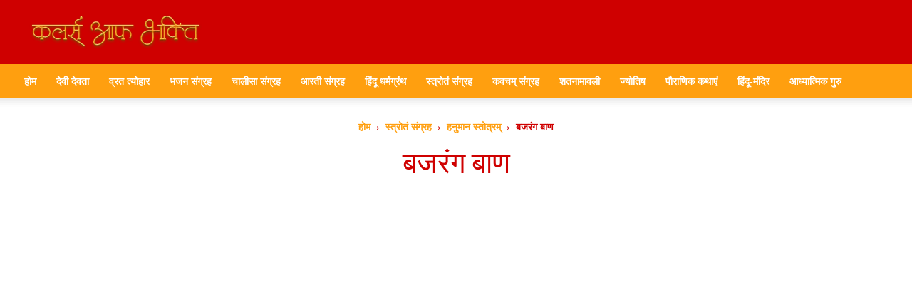

--- FILE ---
content_type: text/html; charset=utf-8
request_url: https://colorsofbhakti.in/bajrang-baan-lyrics-in-hindi/
body_size: 21984
content:
<!DOCTYPE html>
<html lang="en-US">
<head>
  <title>बजरंग बाण | Bajrang Baan In Hindi</title>
  <meta charset="utf-8">
  <link data-optimized="2" rel="stylesheet" href="/wp-content/litespeed/css/68e58fdb36120659ce303c7f24ffbbb1.css">
  <meta name="viewport" content="width=device-width, initial-scale=1.0">
  <link rel="pingback" href="/xmlrpc.php">
  <link rel="icon" type="image/png" href="/wp-content/uploads/2021/12/android-icon-36x36-1.png">
  <meta name="description" content="निश्चय प्रेम प्रतीति ते, बिनय करैं सनमान।तेहि के कारज सकल शुभ, सिद्ध करैं हनुमान॥॥ चौपाई ॥जय हनुमंत संत हितकारी। सुन लीजै प्रभु अरज हमारी॥">
  <link rel="canonical" href="/bajrang-baan-lyrics-in-hindi/">
  <meta property="og:locale" content="en_US">
  <meta property="og:type" content="article">
  <meta property="og:title" content="बजरंग बाण | Bajrang Baan In Hindi">
  <meta property="og:description" content="निश्चय प्रेम प्रतीति ते, बिनय करैं सनमान।तेहि के कारज सकल शुभ, सिद्ध करैं हनुमान॥॥ चौपाई ॥जय हनुमंत संत हितकारी। सुन लीजै प्रभु अरज हमारी॥">
  <meta property="og:url" content="https://colorsofbhakti.in/bajrang-baan-lyrics-in-hindi/">
  <meta property="og:site_name" content="Colors of Bhakti">
  <meta property="article:publisher" content="https://www.facebook.com/colorsofbhakti.in">
  <meta property="article:author" content="https://www.facebook.com/colorsofbhakti.in">
  <meta property="article:published_time" content="2021-11-27T12:04:40+00:00">
  <meta property="article:modified_time" content="2022-12-27T14:34:24+00:00">
  <meta property="og:image" content="https://colorsofbhakti.in/wp-content/uploads/2021/11/hanumanji_colors_of_bhakti.jpg">
  <meta property="og:image:width" content="500">
  <meta property="og:image:height" content="648">
  <meta property="og:image:type" content="image/jpeg">
  <meta name="twitter:card" content="summary_large_image">
  <meta name="twitter:label1" content="Written by">
  <meta name="twitter:data1" content="admin">
  <script type="application/ld+json" class="yoast-schema-graph">
  {"@context":"https://schema.org","@graph":[{"@type":"Article","@id":"https://colorsofbhakti.in/bajrang-baan-lyrics-in-hindi/#article","isPartOf":{"@id":"https://colorsofbhakti.in/bajrang-baan-lyrics-in-hindi/"},"author":{"name":"admin","@id":"https://colorsofbhakti.in/#/schema/person/c35645053dfd2beeeae2c62d7ad0bb4b"},"headline":"बजरंग बाण","datePublished":"2021-11-27T12:04:40+00:00","dateModified":"2022-12-27T14:34:24+00:00","mainEntityOfPage":{"@id":"https://colorsofbhakti.in/bajrang-baan-lyrics-in-hindi/"},"wordCount":10,"commentCount":0,"publisher":{"@id":"https://colorsofbhakti.in/#organization"},"image":{"@id":"https://colorsofbhakti.in/bajrang-baan-lyrics-in-hindi/#primaryimage"},"thumbnailUrl":"https://colorsofbhakti.in/wp-content/uploads/2021/11/hanumanji_colors_of_bhakti.jpg","articleSection":["हनुमान स्तोत्रम्","भगवान हनुमान","स्त्रोतं संग्रह"],"inLanguage":"en-US","potentialAction":[{"@type":"CommentAction","name":"Comment","target":["https://colorsofbhakti.in/bajrang-baan-lyrics-in-hindi/#respond"]}]},{"@type":"WebPage","@id":"https://colorsofbhakti.in/bajrang-baan-lyrics-in-hindi/","url":"https://colorsofbhakti.in/bajrang-baan-lyrics-in-hindi/","name":"बजरंग बाण | Bajrang Baan In Hindi","isPartOf":{"@id":"https://colorsofbhakti.in/#website"},"primaryImageOfPage":{"@id":"https://colorsofbhakti.in/bajrang-baan-lyrics-in-hindi/#primaryimage"},"image":{"@id":"https://colorsofbhakti.in/bajrang-baan-lyrics-in-hindi/#primaryimage"},"thumbnailUrl":"https://colorsofbhakti.in/wp-content/uploads/2021/11/hanumanji_colors_of_bhakti.jpg","datePublished":"2021-11-27T12:04:40+00:00","dateModified":"2022-12-27T14:34:24+00:00","description":"निश्चय प्रेम प्रतीति ते, बिनय करैं सनमान।तेहि के कारज सकल शुभ, सिद्ध करैं हनुमान॥॥ चौपाई ॥जय हनुमंत संत हितकारी। सुन लीजै प्रभु अरज हमारी॥","breadcrumb":{"@id":"https://colorsofbhakti.in/bajrang-baan-lyrics-in-hindi/#breadcrumb"},"inLanguage":"en-US","potentialAction":[{"@type":"ReadAction","target":["https://colorsofbhakti.in/bajrang-baan-lyrics-in-hindi/"]}]},{"@type":"ImageObject","inLanguage":"en-US","@id":"https://colorsofbhakti.in/bajrang-baan-lyrics-in-hindi/#primaryimage","url":"https://colorsofbhakti.in/wp-content/uploads/2021/11/hanumanji_colors_of_bhakti.jpg","contentUrl":"https://colorsofbhakti.in/wp-content/uploads/2021/11/hanumanji_colors_of_bhakti.jpg","width":500,"height":648,"caption":"Hanuman Ji"},{"@type":"BreadcrumbList","@id":"https://colorsofbhakti.in/bajrang-baan-lyrics-in-hindi/#breadcrumb","itemListElement":[{"@type":"ListItem","position":1,"name":"Home","item":"https://colorsofbhakti.in/"},{"@type":"ListItem","position":2,"name":"बजरंग बाण"}]},{"@type":"WebSite","@id":"https://colorsofbhakti.in/#website","url":"https://colorsofbhakti.in/","name":"Colors of Bhakti","description":"Colors of Bhakti","publisher":{"@id":"https://colorsofbhakti.in/#organization"},"potentialAction":[{"@type":"SearchAction","target":{"@type":"EntryPoint","urlTemplate":"https://colorsofbhakti.in/?s={search_term_string}"},"query-input":"required name=search_term_string"}],"inLanguage":"en-US"},{"@type":"Organization","@id":"https://colorsofbhakti.in/#organization","name":"colorsofbhakti.in","url":"https://colorsofbhakti.in/","logo":{"@type":"ImageObject","inLanguage":"en-US","@id":"https://colorsofbhakti.in/#/schema/logo/image/","url":"https://colorsofbhakti.in/wp-content/uploads/2021/10/logo_colousof.png","contentUrl":"https://colorsofbhakti.in/wp-content/uploads/2021/10/logo_colousof.png","width":242,"height":50,"caption":"colorsofbhakti.in"},"image":{"@id":"https://colorsofbhakti.in/#/schema/logo/image/"},"sameAs":["https://www.facebook.com/colorsofbhakti.in","https://www.instagram.com/colors_of_bhakti/"]},{"@type":"Person","@id":"https://colorsofbhakti.in/#/schema/person/c35645053dfd2beeeae2c62d7ad0bb4b","name":"admin","image":{"@type":"ImageObject","inLanguage":"en-US","@id":"https://colorsofbhakti.in/#/schema/person/image/","url":"https://secure.gravatar.com/avatar/95a62ee44edd3dfabb18e0670564d23b?d=mm&r=g","contentUrl":"https://secure.gravatar.com/avatar/95a62ee44edd3dfabb18e0670564d23b?d=mm&r=g","caption":"admin"},"sameAs":["https://colorsofbhakti.in","https://www.facebook.com/colorsofbhakti.in","https://www.instagram.com/colors_of_bhakti/"],"url":"https://colorsofbhakti.in/author/admin/"}]}
  </script>
  <link rel="dns-prefetch" href="//www.googletagmanager.com">
  <link rel="dns-prefetch" href="//fonts.googleapis.com">
  <link rel="dns-prefetch" href="//pagead2.googlesyndication.com">
  <link rel="alternate" type="application/rss+xml" title="Colors of Bhakti » Feed" href="/feed/">
  <link rel="alternate" type="application/rss+xml" title="Colors of Bhakti » Comments Feed" href="/comments/feed/">
  <link rel="alternate" type="application/rss+xml" title="Colors of Bhakti » बजरंग बाण Comments Feed" href="/bajrang-baan-lyrics-in-hindi/feed/">
  <script type="text/javascript" src="/wp-includes/js/jquery/jquery.min.js" id="jquery-core-js"></script>
  
  <link rel="https://api.w.org/" href="/wp-json/">
  <link rel="alternate" type="application/json" href="/wp-json/wp/v2/posts/1169">
  <link rel="EditURI" type="application/rsd+xml" title="RSD" href="/xmlrpc.php">
  <link rel="shortlink" href="/?p=1169">
  <link rel="alternate" type="application/json+oembed" href="/wp-json/oembed/1.0/embed?url=https%3A%2F%2Fcolorsofbhakti.in%2Fbajrang-baan-lyrics-in-hindi%2F">
  <link rel="alternate" type="text/xml+oembed" href="/wp-json/oembed/1.0/embed?url=https%3A%2F%2Fcolorsofbhakti.in%2Fbajrang-baan-lyrics-in-hindi%2F&format=xml">
  <meta name="google-adsense-platform-account" content="ca-host-pub-2644536267352236">
  <meta name="google-adsense-platform-domain" content="sitekit.withgoogle.com">
  
  <script type="application/ld+json">
  {
        "@context": "http://schema.org",
        "@type": "BreadcrumbList",
        "itemListElement": [
            {
                "@type": "ListItem",
                "position": 1,
                "item": {
                    "@type": "WebSite",
                    "@id": "https://colorsofbhakti.in/",
                    "name": "होम"
                }
            },
            {
                "@type": "ListItem",
                "position": 2,
                    "item": {
                    "@type": "WebPage",
                    "@id": "https://colorsofbhakti.in/stotram-sangrah/",
                    "name": "स्त्रोतं संग्रह"
                }
            }
            ,{
                "@type": "ListItem",
                "position": 3,
                    "item": {
                    "@type": "WebPage",
                    "@id": "https://colorsofbhakti.in/stotram-sangrah/hanuman-stotram/",
                    "name": "हनुमान स्तोत्रम्"                                
                }
            }
            ,{
                "@type": "ListItem",
                "position": 4,
                    "item": {
                    "@type": "WebPage",
                    "@id": "https://colorsofbhakti.in/bajrang-baan-lyrics-in-hindi/",
                    "name": "बजरंग बाण"                                
                }
            }    
        ]
    }
  </script>
  <style id="tdw-css-placeholder"></style>
  <style>
  /* custom css */
  .tdi_1_b0b.td-a-rec{
                                        text-align: center;
                                }.tdi_1_b0b .td-element-style{
                                        z-index: -1;
                                }.tdi_1_b0b.td-a-rec-img{
                                    text-align: left;
                                }.tdi_1_b0b.td-a-rec-img img{
                    margin: 0 auto 0 0;
                }@media (max-width: 767px) {
                                    .tdi_1_b0b.td-a-rec-img {
                                        text-align: center;
                                    }
                }
  </style>
</head>
<body class="post-template-default single single-post postid-1169 single-format-standard td-standard-pack bajrang-baan-lyrics-in-hindi global-block-template-1 single_template td-animation-stack-type1 td-boxed-layout" itemscope="itemscope" itemtype="https://schema.org/WebPage">  <ins data-ad-channel="b1abb8ba140ddacf357f0dd10203906a" data-biqdiq-init></ins>

  <div class="td-scroll-up">
    <i class="td-icon-menu-up"></i>
  </div>
  <div class="td-menu-background"></div>
  <div id="td-mobile-nav">
    <div class="td-mobile-container">
      <div class="td-menu-socials-wrap">
        <div class="td-menu-socials">
          <span class="td-social-icon-wrap"><a target="_blank" href="#" title="Facebook"><i class="td-icon-font td-icon-facebook"></i></a></span> <span class="td-social-icon-wrap"><a target="_blank" href="#" title="Twitter"><i class="td-icon-font td-icon-twitter"></i></a></span> <span class="td-social-icon-wrap"><a target="_blank" href="#" title="Vimeo"><i class="td-icon-font td-icon-vimeo"></i></a></span> <span class="td-social-icon-wrap"><a target="_blank" href="#" title="VKontakte"><i class="td-icon-font td-icon-vk"></i></a></span> <span class="td-social-icon-wrap"><a target="_blank" href="#" title="Youtube"><i class="td-icon-font td-icon-youtube"></i></a></span>
        </div>
        <div class="td-mobile-close">
          <a href="#"><i class="td-icon-close-mobile"></i></a>
        </div>
      </div>
      <div class="td-mobile-content">
        <div class="menu-main-menu-container">
          <ul id="menu-main-menu" class="td-mobile-main-menu">
            <li id="menu-item-169" class="menu-item menu-item-type-post_type menu-item-object-page menu-item-home current-post-parent menu-item-first menu-item-169">
              <a href="/">होम</a>
            </li>
            <li id="menu-item-2667" class="menu-item menu-item-type-taxonomy menu-item-object-category current-post-ancestor menu-item-has-children menu-item-2667">
              <a href="/devi-devta/">देवी देवता<i class="td-icon-menu-right td-element-after"></i></a>
              <ul class="sub-menu">
                <li id="menu-item-0" class="menu-item-0">
                  <a href="/devi-devta/devi-annapurna/">देवी अन्नपूर्णा</a>
                </li>
                <li class="menu-item-0">
                  <a href="/devi-devta/venkateswara-tirupati-balaji/">श्री वेंकटेश्वर (तिरुपति बालाजी)</a>
                </li>
                <li class="menu-item-0">
                  <a href="/devi-devta/lord-shiva-mantra-sangrah/">भगवान शिव</a>
                </li>
                <li class="menu-item-0">
                  <a href="/devi-devta/lord-vishnu/">भगवान विष्णु</a>
                </li>
                <li class="menu-item-0">
                  <a href="/devi-devta/lord-ganesh/">भगवान गणेश</a>
                </li>
                <li class="menu-item-0">
                  <a href="/devi-devta/load-ram/">भगवान राम</a>
                </li>
                <li class="menu-item-0">
                  <a href="/devi-devta/load-hanuman/">भगवान हनुमान</a>
                </li>
                <li class="menu-item-0">
                  <a href="/devi-devta/devi-lakshmi/">देवी लक्ष्मी</a>
                </li>
                <li class="menu-item-0">
                  <a href="/devi-devta/maa-durga/">देवी दुर्गा</a>
                </li>
                <li class="menu-item-0">
                  <a href="/devi-devta/devi-saraswati/">देवी सरस्वती</a>
                </li>
                <li class="menu-item-0">
                  <a href="/devi-devta/lord-krishna-mantra-sangrah/">भगवान कृष्ण</a>
                </li>
                <li class="menu-item-0">
                  <a href="/devi-devta/shani-dev-mantra-sangrah/">शनि देव</a>
                </li>
                <li class="menu-item-0">
                  <a href="/devi-devta/suryadev/">सूर्य देव</a>
                </li>
                <li class="menu-item-0">
                  <a href="/devi-devta/load-narasimha/">भगवान नरसिंह</a>
                </li>
                <li class="menu-item-0">
                  <a href="/devi-devta/tulsi-mata/">तुलसी माता</a>
                </li>
                <li class="menu-item-0">
                  <a href="/devi-devta/devi-parvathi/">देवी पार्वती</a>
                </li>
                <li class="menu-item-0">
                  <a href="/devi-devta/gayatri-mata-mantra-sangrah/">गायत्री माता</a>
                </li>
                <li class="menu-item-0">
                  <a href="/devi-devta/mata-kali/">माता काली</a>
                </li>
                <li class="menu-item-0">
                  <a href="/devi-devta/vaishno-devi/">वैष्णो देवी</a>
                </li>
                <li class="menu-item-0">
                  <a href="/devi-devta/vishwakarma-ji/">श्री विश्वकर्मा</a>
                </li>
                <li class="menu-item-0">
                  <a href="/devi-devta/gange-mata/">गंगा माता</a>
                </li>
              </ul>
            </li>
            <li id="menu-item-173" class="menu-item menu-item-type-taxonomy menu-item-object-category menu-item-has-children menu-item-173">
              <a href="/indian-festivals/">व्रत त्योहार<i class="td-icon-menu-right td-element-after"></i></a>
              <ul class="sub-menu">
                <li class="menu-item-0">
                  <a href="/indian-festivals/sawan-somvar/">श्रावण सोमवार</a>
                </li>
                <li class="menu-item-0">
                  <a href="/indian-festivals/all-ekadashi-vart/">एकादशी व्रत</a>
                </li>
                <li class="menu-item-0">
                  <a href="/indian-festivals/navratri/">नवरात्रि पर्व</a>
                </li>
              </ul>
            </li>
            <li id="menu-item-999" class="menu-item menu-item-type-taxonomy menu-item-object-category menu-item-has-children menu-item-999">
              <a href="/hindi-bhajan-sangrah-lyrics/">भजन संग्रह<i class="td-icon-menu-right td-element-after"></i></a>
              <ul class="sub-menu">
                <li class="menu-item-0">
                  <a href="/hindi-bhajan-sangrah-lyrics/mata-rani-ke-bhajan/">माता रानी के भजन</a>
                </li>
                <li class="menu-item-0">
                  <a href="/hindi-bhajan-sangrah-lyrics/hanuman-bhajan-sangrah/">श्री हनुमान भजन</a>
                </li>
                <li class="menu-item-0">
                  <a href="/hindi-bhajan-sangrah-lyrics/shri-ram-bhajan/">श्री राम भजन</a>
                </li>
                <li class="menu-item-0">
                  <a href="/hindi-bhajan-sangrah-lyrics/shiv-bhajan/">शिव भजन</a>
                </li>
                <li class="menu-item-0">
                  <a href="/hindi-bhajan-sangrah-lyrics/shri-krishna-ke-bhajan/">श्री कृष्ण भजन</a>
                </li>
              </ul>
            </li>
            <li id="menu-item-1001" class="menu-item menu-item-type-taxonomy menu-item-object-category menu-item-has-children menu-item-1001">
              <a href="/sampurn-chalisa-sangrah/">चालीसा संग्रह<i class="td-icon-menu-right td-element-after"></i></a>
              <ul class="sub-menu">
                <li class="menu-item-0">
                  <a href="/sampurn-chalisa-sangrah/devi-chalisa/">देवी चालीसा</a>
                </li>
                <li class="menu-item-0">
                  <a href="/sampurn-chalisa-sangrah/dev-chalisa-sangrah-lyrics/">देवता चालीसा</a>
                </li>
              </ul>
            </li>
            <li id="menu-item-1002" class="menu-item menu-item-type-taxonomy menu-item-object-category menu-item-has-children menu-item-1002">
              <a href="/sampurna-aarti-sangrah/">आरती संग्रह<i class="td-icon-menu-right td-element-after"></i></a>
              <ul class="sub-menu">
                <li class="menu-item-0">
                  <a href="/sampurna-aarti-sangrah/devi-aarti/">देवी आरती</a>
                </li>
                <li class="menu-item-0">
                  <a href="/sampurna-aarti-sangrah/devta-aarti/">देवता आरती</a>
                </li>
              </ul>
            </li>
            <li id="menu-item-3366" class="menu-item menu-item-type-taxonomy menu-item-object-category menu-item-has-children menu-item-3366">
              <a href="/all-hindu-scriptures-and-texts/">हिंदू धर्मग्रंथ<i class="td-icon-menu-right td-element-after"></i></a>
              <ul class="sub-menu">
                <li class="menu-item-0">
                  <a href="/all-hindu-scriptures-and-texts/sunderkand-with-meaning/">सम्पूर्ण सुंदरकाण्ड</a>
                </li>
                <li class="menu-item-0">
                  <a href="/all-hindu-scriptures-and-texts/durga-saptasati/">श्री दुर्गासप्तशती</a>
                </li>
                <li class="menu-item-0">
                  <a href="/all-hindu-scriptures-and-texts/all-indian-vedas/">वेद</a>
                </li>
                <li class="menu-item-0">
                  <a href="/all-hindu-scriptures-and-texts/all-indian-upanishads/">उपनिषद</a>
                </li>
                <li class="menu-item-0">
                  <a href="/all-hindu-scriptures-and-texts/all-indian-puranas/">पुराण</a>
                </li>
                <li class="menu-item-0">
                  <a href="/all-hindu-scriptures-and-texts/all-indian-shastra/">शास्त्र</a>
                </li>
                <li class="menu-item-0">
                  <a href="/all-hindu-scriptures-and-texts/india-history/">इतिहास</a>
                </li>
                <li class="menu-item-0">
                  <a href="/all-hindu-scriptures-and-texts/india-history/ramcharitmanas/">श्री रामचरितमानस</a>
                </li>
                <li class="menu-item-0">
                  <a href="/all-hindu-scriptures-and-texts/india-history/mahabharata/">महाभारत</a>
                </li>
                <li class="menu-item-0">
                  <a href="/all-hindu-scriptures-and-texts/india-history/bhagavad-gita/">श्रीमद्भगवद्गीता</a>
                </li>
              </ul>
            </li>
            <li id="menu-item-3045" class="menu-item menu-item-type-taxonomy menu-item-object-category current-post-ancestor current-menu-parent current-post-parent menu-item-has-children menu-item-3045">
              <a href="/stotram-sangrah/">स्त्रोतं संग्रह<i class="td-icon-menu-right td-element-after"></i></a>
              <ul class="sub-menu">
                <li class="menu-item-0">
                  <a href="/stotram-sangrah/hanuman-stotram/">हनुमान स्तोत्रम्</a>
                </li>
                <li class="menu-item-0">
                  <a href="/stotram-sangrah/ram-stotram/">राम स्तोत्रम्</a>
                </li>
                <li class="menu-item-0">
                  <a href="/stotram-sangrah/vishnu-stotram/">विष्णु स्तोत्रम्</a>
                </li>
                <li class="menu-item-0">
                  <a href="/stotram-sangrah/lord-ganesh-stotram/">गणेश स्तोत्रम्</a>
                </li>
                <li class="menu-item-0">
                  <a href="/stotram-sangrah/shiv-stotram/">शिव स्तोत्रम्</a>
                </li>
                <li class="menu-item-0">
                  <a href="/stotram-sangrah/krishna-stotram/">श्री कृष्ण स्तोत्रम्</a>
                </li>
                <li class="menu-item-0">
                  <a href="/stotram-sangrah/ganga-stotram/">गंगा स्तोत्रम्</a>
                </li>
                <li class="menu-item-0">
                  <a href="/stotram-sangrah/gayatri-stotram/">देवी गायत्री स्तोत्रम्</a>
                </li>
                <li class="menu-item-0">
                  <a href="/stotram-sangrah/parvathi-stotram/">देवी पार्वती स्तोत्रम्</a>
                </li>
                <li class="menu-item-0">
                  <a href="/stotram-sangrah/devi-saraswati-stotram/">देवी सरस्वती स्तोत्रम्</a>
                </li>
                <li class="menu-item-0">
                  <a href="/stotram-sangrah/devi-durga-stotram/">देवी दुर्गा स्तोत्रम्</a>
                </li>
                <li class="menu-item-0">
                  <a href="/stotram-sangrah/lakshmi-stotram/">देवी लक्ष्मी स्तोत्रम्</a>
                </li>
                <li class="menu-item-0">
                  <a href="/stotram-sangrah/shani-stotram/">शनि देव स्तोत्रम्</a>
                </li>
                <li class="menu-item-0">
                  <a href="/stotram-sangrah/load-narasimha-stotram/">नरसिंह स्तोत्रम्</a>
                </li>
                <li class="menu-item-0">
                  <a href="/stotram-sangrah/suryadev-stotram/">सूर्य देव स्तोत्रम्</a>
                </li>
                <li class="menu-item-0">
                  <a href="/stotram-sangrah/shri-vishwakarma-stotram/">श्री विश्वकर्मा स्तोत्रम्</a>
                </li>
              </ul>
            </li>
            <li id="menu-item-2468" class="menu-item menu-item-type-taxonomy menu-item-object-category menu-item-2468">
              <a href="/sampurn-kavach-sangrah/">कवचम् संग्रह</a>
            </li>
            <li id="menu-item-3042" class="menu-item menu-item-type-taxonomy menu-item-object-category menu-item-3042">
              <a href="/ashtottara-shatanamavali/">शतनामावली</a>
            </li>
            <li id="menu-item-3043" class="menu-item menu-item-type-taxonomy menu-item-object-category menu-item-3043">
              <a href="/astrology/">ज्योतिष</a>
            </li>
            <li id="menu-item-3044" class="menu-item menu-item-type-taxonomy menu-item-object-category menu-item-3044">
              <a href="/indian-mythology/">पौराणिक कथाएं</a>
            </li>
            <li id="menu-item-3047" class="menu-item menu-item-type-taxonomy menu-item-object-category menu-item-3047">
              <a href="/hindu-temple/">हिंदू-मंदिर</a>
            </li>
            <li id="menu-item-270" class="menu-item menu-item-type-taxonomy menu-item-object-category menu-item-270">
              <a href="/spiritual-gurus-in-india/">आध्यात्मिक गुरु</a>
            </li>
          </ul>
        </div>
      </div>
    </div>
    <div id="login-form-mobile" class="td-register-section">
      <div id="td-login-mob" class="td-login-animation td-login-hide-mob">
        <div class="td-login-close">
          <a href="#" class="td-back-button"><i class="td-icon-read-down"></i></a>
          <div class="td-login-title">
            साइन इन करें
          </div>
          <div class="td-mobile-close">
            <a href="#"><i class="td-icon-close-mobile"></i></a>
          </div>
        </div>
        <div class="td-login-form-wrap">
          <div class="td-login-panel-title">
            <span>स्वागत हे!</span>अपने खाते में प्रवेश करें
          </div>
          <div class="td_display_err"></div>
          <div class="td-login-inputs">
            <input class="td-login-input" type="text" name="login_email" id="login_email-mob" value="" required=""><label>आपका यूजरनेम</label>
          </div>
          <div class="td-login-inputs">
            <input class="td-login-input" type="password" name="login_pass" id="login_pass-mob" value="" required=""><label>आपका पासवर्ड</label>
          </div>
<input type="button" name="login_button" id="login_button-mob" class="td-login-button" value="लॉग इन">
          <div class="td-login-info-text">
            <a href="#" id="forgot-pass-link-mob">अपना पासवर्ड भूल गए?</a>
          </div>
          <div class="td-login-register-link"></div>
        </div>
      </div>
      <div id="td-forgot-pass-mob" class="td-login-animation td-login-hide-mob">
        <div class="td-forgot-pass-close">
          <a href="#" class="td-back-button"><i class="td-icon-read-down"></i></a>
          <div class="td-login-title">
            पासवर्ड की दोबारा प्राप्ति
          </div>
        </div>
        <div class="td-login-form-wrap">
          <div class="td-login-panel-title">
            अपना पासवर्ड रिकवर करें
          </div>
          <div class="td_display_err"></div>
          <div class="td-login-inputs">
            <input class="td-login-input" type="text" name="forgot_email" id="forgot_email-mob" value="" required=""><label>आपका ईमेल</label>
          </div>
<input type="button" name="forgot_button" id="forgot_button-mob" class="td-login-button" value="मेरा पास भेजें">
        </div>
      </div>
    </div>
  </div>
  <div class="td-search-background"></div>
  <div class="td-search-wrap-mob">
    <div class="td-drop-down-search">
      <form method="get" class="td-search-form" action="https://colorsofbhakti.in/">
        <div class="td-search-close">
          <a href="#"><i class="td-icon-close-mobile"></i></a>
        </div>
        <div role="search" class="td-search-input">
          <span>खोजें</span> <input id="td-header-search-mob" type="text" value="" name="s" autocomplete="off">
        </div>
      </form>
      <div id="td-aj-search-mob" class="td-ajax-search-flex"></div>
    </div>
  </div>
  <div id="td-outer-wrap" class="td-theme-wrap">
    <div class="tdc-header-wrap">
      <div class="td-header-wrap td-header-style-1">
        <div class="td-header-top-menu-full td-container-wrap td_stretch_container td_stretch_content_1400">
          <div class="td-container td-header-row td-header-top-menu">
            <div id="login-form" class="white-popup-block mfp-hide mfp-with-anim">
              <div class="td-login-wrap">
                <a href="#" class="td-back-button"><i class="td-icon-modal-back"></i></a>
                <div id="td-login-div" class="td-login-form-div td-display-block">
                  <div class="td-login-panel-title">
                    साइन इन करें
                  </div>
                  <div class="td-login-panel-descr">
                    आपका स्वागत है! अपने अकाउंट पर लॉग इन करें
                  </div>
                  <div class="td_display_err"></div>
                  <div class="td-login-inputs">
                    <input class="td-login-input" type="text" name="login_email" id="login_email" value="" required=""><label>आपका यूजरनेम</label>
                  </div>
                  <div class="td-login-inputs">
                    <input class="td-login-input" type="password" name="login_pass" id="login_pass" value="" required=""><label>आपका पासवर्ड</label>
                  </div>
<input type="button" name="login_button" id="login_button" class="wpb_button btn td-login-button" value="लॉग इन करें">
                  <div class="td-login-info-text">
                    <a href="#" id="forgot-pass-link">Forgot your password? Get help</a>
                  </div>
                </div>
                <div id="td-forgot-pass-div" class="td-login-form-div td-display-none">
                  <div class="td-login-panel-title">
                    पासवर्ड की दोबारा प्राप्ति
                  </div>
                  <div class="td-login-panel-descr">
                    अपना पासवर्ड रिकवर करें
                  </div>
                  <div class="td_display_err"></div>
                  <div class="td-login-inputs">
                    <input class="td-login-input" type="text" name="forgot_email" id="forgot_email" value="" required=""><label>आपका ईमेल</label>
                  </div>
<input type="button" name="forgot_button" id="forgot_button" class="wpb_button btn td-login-button" value="मेरा पासवर्ड भेजो">
                  <div class="td-login-info-text">
                    एक पासवर्ड आपको ईमेल कर दिया जाएगा।
                  </div>
                </div>
              </div>
            </div>
          </div>
        </div>
        <div class="td-banner-wrap-full td-logo-wrap-full td-container-wrap td_stretch_container td_stretch_content_1400">
          <div class="td-container td-header-row td-header-header">
            <div class="td-header-sp-logo">
              <a class="td-main-logo" href="/"><img data-lazyloaded="1" src="[data-uri]" data-src="/wp-content/uploads/2021/10/logo_colousof.png" alt="Colors of Bhakti" title="Colors of Bhakti"><noscript><img src="/wp-content/uploads/2021/10/logo_colousof.png" alt="Colors of Bhakti" title="Colors of Bhakti"></noscript> <span class="td-visual-hidden">Colors of Bhakti</span></a>
            </div>
            <div class="td-header-sp-recs">
              <div class="td-header-rec-wrap">
                <div class="td-g-rec td-g-rec-id-header tdi_1_b0b td_block_template_1">
                  
                </div>
              </div>
            </div>
          </div>
        </div>
        <div class="td-header-menu-wrap-full td-container-wrap td_stretch_container td_stretch_content_1400">
          <div class="td-header-menu-wrap td-header-gradient td-header-menu-no-search">
            <div class="td-container td-header-row td-header-main-menu">
              <div id="td-header-menu" role="navigation">
                <div id="td-top-mobile-toggle">
                  <a href="#"><i class="td-icon-font td-icon-mobile"></i></a>
                </div>
                <div class="td-main-menu-logo td-logo-in-header">
                  <a class="td-mobile-logo td-sticky-disable" href="/"><img data-lazyloaded="1" src="[data-uri]" data-src="/wp-content/uploads/2021/10/logo_colousof.png" alt="Colors of Bhakti" title="Colors of Bhakti"><noscript><img src="/wp-content/uploads/2021/10/logo_colousof.png" alt="Colors of Bhakti" title="Colors of Bhakti"></noscript></a> <a class="td-header-logo td-sticky-disable" href="/"><img data-lazyloaded="1" src="[data-uri]" data-src="/wp-content/uploads/2021/10/logo_colousof.png" alt="Colors of Bhakti" title="Colors of Bhakti"><noscript><img src="/wp-content/uploads/2021/10/logo_colousof.png" alt="Colors of Bhakti" title="Colors of Bhakti"></noscript></a>
                </div>
                <div class="menu-main-menu-container">
                  <ul id="menu-main-menu-1" class="sf-menu">
                    <li class="menu-item menu-item-type-post_type menu-item-object-page menu-item-home current-post-parent menu-item-first td-menu-item td-normal-menu menu-item-169">
                      <a href="/">होम</a>
                    </li>
                    <li class="menu-item menu-item-type-taxonomy menu-item-object-category current-post-ancestor td-menu-item td-mega-menu menu-item-2667">
                      <a href="/devi-devta/">देवी देवता</a>
                      <ul class="sub-menu">
                        <li class="menu-item-0">
                          <div class="td-container-border">
                            <div class="td-mega-grid">
                              <div class="td_block_wrap td_block_mega_menu tdi_2_166 td_with_ajax_pagination td-pb-border-top td_block_template_1" data-td-block-uid="tdi_2_166">
                                <script>
                                var block_tdi_2_166 = new tdBlock();
                                block_tdi_2_166.id = "tdi_2_166";
                                block_tdi_2_166.atts = '{"limit":4,"td_column_number":3,"ajax_pagination":"next_prev","category_id":"17","show_child_cat":30,"td_ajax_filter_type":"td_category_ids_filter","td_ajax_preloading":"","block_template_id":"","header_color":"","ajax_pagination_infinite_stop":"","offset":"","td_filter_default_txt":"","td_ajax_filter_ids":"","el_class":"","color_preset":"","border_top":"","css":"","tdc_css":"","class":"tdi_2_166","tdc_css_class":"tdi_2_166","tdc_css_class_style":"tdi_2_166_rand_style"}';
                                block_tdi_2_166.td_column_number = "3";
                                block_tdi_2_166.block_type = "td_block_mega_menu";
                                block_tdi_2_166.post_count = "4";
                                block_tdi_2_166.found_posts = "291";
                                block_tdi_2_166.header_color = "";
                                block_tdi_2_166.ajax_pagination_infinite_stop = "";
                                block_tdi_2_166.max_num_pages = "73";
                                tdBlocksArray.push(block_tdi_2_166);
                                </script>
                                <div class="td_mega_menu_sub_cats">
                                  <div class="block-mega-child-cats">
                                    <a class="cur-sub-cat mega-menu-sub-cat-tdi_2_166" id="tdi_3_b6e" data-td_block_id="tdi_2_166" data-td_filter_value="" href="/devi-devta/">सभी</a><a class="mega-menu-sub-cat-tdi_2_166" id="tdi_4_800" data-td_block_id="tdi_2_166" data-td_filter_value="65" href="/devi-devta/devi-annapurna/">देवी अन्नपूर्णा</a><a class="mega-menu-sub-cat-tdi_2_166" id="tdi_5_6b6" data-td_block_id="tdi_2_166" data-td_filter_value="64" href="/devi-devta/venkateswara-tirupati-balaji/">श्री वेंकटेश्वर (तिरुपति बालाजी)</a><a class="mega-menu-sub-cat-tdi_2_166" id="tdi_6_022" data-td_block_id="tdi_2_166" data-td_filter_value="8" href="/devi-devta/lord-shiva-mantra-sangrah/">भगवान शिव</a><a class="mega-menu-sub-cat-tdi_2_166" id="tdi_7_001" data-td_block_id="tdi_2_166" data-td_filter_value="19" href="/devi-devta/lord-vishnu/">भगवान विष्णु</a><a class="mega-menu-sub-cat-tdi_2_166" id="tdi_8_595" data-td_block_id="tdi_2_166" data-td_filter_value="20" href="/devi-devta/lord-ganesh/">भगवान गणेश</a><a class="mega-menu-sub-cat-tdi_2_166" id="tdi_9_b22" data-td_block_id="tdi_2_166" data-td_filter_value="22" href="/devi-devta/load-ram/">भगवान राम</a><a class="mega-menu-sub-cat-tdi_2_166" id="tdi_10_c02" data-td_block_id="tdi_2_166" data-td_filter_value="27" href="/devi-devta/load-hanuman/">भगवान हनुमान</a><a class="mega-menu-sub-cat-tdi_2_166" id="tdi_11_226" data-td_block_id="tdi_2_166" data-td_filter_value="23" href="/devi-devta/devi-lakshmi/">देवी लक्ष्मी</a><a class="mega-menu-sub-cat-tdi_2_166" id="tdi_12_050" data-td_block_id="tdi_2_166" data-td_filter_value="24" href="/devi-devta/maa-durga/">देवी दुर्गा</a><a class="mega-menu-sub-cat-tdi_2_166" id="tdi_13_955" data-td_block_id="tdi_2_166" data-td_filter_value="25" href="/devi-devta/devi-saraswati/">देवी सरस्वती</a><a class="mega-menu-sub-cat-tdi_2_166" id="tdi_14_666" data-td_block_id="tdi_2_166" data-td_filter_value="26" href="/devi-devta/lord-krishna-mantra-sangrah/">भगवान कृष्ण</a><a class="mega-menu-sub-cat-tdi_2_166" id="tdi_15_166" data-td_block_id="tdi_2_166" data-td_filter_value="47" href="/devi-devta/shani-dev-mantra-sangrah/">शनि देव</a><a class="mega-menu-sub-cat-tdi_2_166" id="tdi_16_b65" data-td_block_id="tdi_2_166" data-td_filter_value="42" href="/devi-devta/suryadev/">सूर्य देव</a><a class="mega-menu-sub-cat-tdi_2_166" id="tdi_17_d21" data-td_block_id="tdi_2_166" data-td_filter_value="54" href="/devi-devta/load-narasimha/">भगवान नरसिंह</a><a class="mega-menu-sub-cat-tdi_2_166" id="tdi_18_302" data-td_block_id="tdi_2_166" data-td_filter_value="63" href="/devi-devta/tulsi-mata/">तुलसी माता</a><a class="mega-menu-sub-cat-tdi_2_166" id="tdi_19_666" data-td_block_id="tdi_2_166" data-td_filter_value="48" href="/devi-devta/devi-parvathi/">देवी पार्वती</a><a class="mega-menu-sub-cat-tdi_2_166" id="tdi_20_b30" data-td_block_id="tdi_2_166" data-td_filter_value="49" href="/devi-devta/gayatri-mata-mantra-sangrah/">गायत्री माता</a><a class="mega-menu-sub-cat-tdi_2_166" id="tdi_21_b6b" data-td_block_id="tdi_2_166" data-td_filter_value="50" href="/devi-devta/mata-kali/">माता काली</a><a class="mega-menu-sub-cat-tdi_2_166" id="tdi_22_769" data-td_block_id="tdi_2_166" data-td_filter_value="51" href="/devi-devta/vaishno-devi/">वैष्णो देवी</a><a class="mega-menu-sub-cat-tdi_2_166" id="tdi_23_956" data-td_block_id="tdi_2_166" data-td_filter_value="52" href="/devi-devta/vishwakarma-ji/">श्री विश्वकर्मा</a><a class="mega-menu-sub-cat-tdi_2_166" id="tdi_24_b50" data-td_block_id="tdi_2_166" data-td_filter_value="53" href="/devi-devta/gange-mata/">गंगा माता</a>
                                  </div>
                                </div>
                                <div id="tdi_2_166" class="td_block_inner">
                                  <div class="td-mega-row">
                                    <div class="td-mega-span">
                                      <div class="td_module_mega_menu td-animation-stack td-meta-info-hide td_mod_mega_menu">
                                        <div class="td-module-image">
                                          <div class="td-module-thumb">
                                            <a href="/salangpur-hanumanji-live-darshan/" rel="bookmark" class="td-image-wrap" title="कष्टभंजन सारंगपुर हनुमानजी लाइव दर्शन"><img class="entry-thumb" src="[data-uri]" alt="Salangpur Hanuman Colors of Bhakti" title="कष्टभंजन सारंगपुर हनुमानजी लाइव दर्शन" data-type="image_tag" data-img-url="https://colorsofbhakti.in/wp-content/uploads/2022/12/Salangpur-Hanuman-218x150.jpg" width="218" height="150"></a>
                                          </div>
<a href="/live-darshan/" class="td-post-category">लाइव दर्शन</a>
                                        </div>
                                        <div class="item-details">
                                          <h3 class="entry-title td-module-title"><a href="/salangpur-hanumanji-live-darshan/" rel="bookmark" title="कष्टभंजन सारंगपुर हनुमानजी लाइव दर्शन">कष्टभंजन सारंगपुर हनुमानजी लाइव दर्शन</a></h3>
                                        </div>
                                      </div>
                                    </div>
                                    <div class="td-mega-span">
                                      <div class="td_module_mega_menu td-animation-stack td-meta-info-hide td_mod_mega_menu">
                                        <div class="td-module-image">
                                          <div class="td-module-thumb">
                                            <a href="/shree-salasar-balaji-live-darshan/" rel="bookmark" class="td-image-wrap" title="श्री सालासर बालाजी लाइव दर्शन"><img class="entry-thumb" src="[data-uri]" alt="Shree Salasar Balaji Colors of Bhakti" title="श्री सालासर बालाजी लाइव दर्शन" data-type="image_tag" data-img-url="https://colorsofbhakti.in/wp-content/uploads/2022/12/Shree-Salasar-Balaji-218x150.jpg" width="218" height="150"></a>
                                          </div>
<a href="/live-darshan/" class="td-post-category">लाइव दर्शन</a>
                                        </div>
                                        <div class="item-details">
                                          <h3 class="entry-title td-module-title"><a href="/shree-salasar-balaji-live-darshan/" rel="bookmark" title="श्री सालासर बालाजी लाइव दर्शन">श्री सालासर बालाजी लाइव दर्शन</a></h3>
                                        </div>
                                      </div>
                                    </div>
                                    <div class="td-mega-span">
                                      <div class="td_module_mega_menu td-animation-stack td-meta-info-hide td_mod_mega_menu">
                                        <div class="td-module-image">
                                          <div class="td-module-thumb">
                                            <a href="/shree-mahakaleshwar-mandir-live-darshan/" rel="bookmark" class="td-image-wrap" title="महाकालेश्वर ज्योतिर्लिंग लाइव दर्शन"><img class="entry-thumb" src="[data-uri]" alt="Mahakaleshwar Jyotirlinga Mandir" title="महाकालेश्वर ज्योतिर्लिंग लाइव दर्शन" data-type="image_tag" data-img-url="https://colorsofbhakti.in/wp-content/uploads/2022/12/mahakaleshwar-jyotirlinga-mandir-218x150.jpg" width="218" height="150"></a>
                                          </div>
<a href="/live-darshan/" class="td-post-category">लाइव दर्शन</a>
                                        </div>
                                        <div class="item-details">
                                          <h3 class="entry-title td-module-title"><a href="/shree-mahakaleshwar-mandir-live-darshan/" rel="bookmark" title="महाकालेश्वर ज्योतिर्लिंग लाइव दर्शन">महाकालेश्वर ज्योतिर्लिंग लाइव दर्शन</a></h3>
                                        </div>
                                      </div>
                                    </div>
                                    <div class="td-mega-span">
                                      <div class="td_module_mega_menu td-animation-stack td-meta-info-hide td_mod_mega_menu">
                                        <div class="td-module-image">
                                          <div class="td-module-thumb">
                                            <a href="/basant-panchmi-pujan-vidhi-and-importance/" rel="bookmark" class="td-image-wrap" title="बसंत पंचमी का महत्व, कथा, इतिहास"><img class="entry-thumb" src="[data-uri]" alt="Saraswati Maa Colors of Bhakti" title="बसंत पंचमी का महत्व, कथा, इतिहास" data-type="image_tag" data-img-url="https://colorsofbhakti.in/wp-content/uploads/2022/12/Saraswati-Maa-218x150.jpg" width="218" height="150"></a>
                                          </div>
<a href="/indian-mythology/" class="td-post-category">पौराणिक कथाएं</a>
                                        </div>
                                        <div class="item-details">
                                          <h3 class="entry-title td-module-title"><a href="/basant-panchmi-pujan-vidhi-and-importance/" rel="bookmark" title="बसंत पंचमी का महत्व, कथा, इतिहास">बसंत पंचमी का महत्व, कथा, इतिहास</a></h3>
                                        </div>
                                      </div>
                                    </div>
                                  </div>
                                </div>
                                <div class="td-next-prev-wrap">
                                  <a href="#" class="td-ajax-prev-page ajax-page-disabled" id="prev-page-tdi_2_166" data-td_block_id="tdi_2_166"><i class="td-icon-font td-icon-menu-left"></i></a><a href="#" class="td-ajax-next-page" id="next-page-tdi_2_166" data-td_block_id="tdi_2_166"><i class="td-icon-font td-icon-menu-right"></i></a>
                                </div>
                                <div class="clearfix"></div>
                              </div>
                            </div>
                          </div>
                        </li>
                      </ul>
                    </li>
                    <li class="menu-item menu-item-type-taxonomy menu-item-object-category td-menu-item td-mega-menu menu-item-173">
                      <a href="/indian-festivals/">व्रत त्योहार</a>
                      <ul class="sub-menu">
                        <li class="menu-item-0">
                          <div class="td-container-border">
                            <div class="td-mega-grid">
                              <div class="td_block_wrap td_block_mega_menu tdi_25_656 td_with_ajax_pagination td-pb-border-top td_block_template_1" data-td-block-uid="tdi_25_656">
                                <script>
                                var block_tdi_25_656 = new tdBlock();
                                block_tdi_25_656.id = "tdi_25_656";
                                block_tdi_25_656.atts = '{"limit":4,"td_column_number":3,"ajax_pagination":"next_prev","category_id":"2","show_child_cat":30,"td_ajax_filter_type":"td_category_ids_filter","td_ajax_preloading":"","block_template_id":"","header_color":"","ajax_pagination_infinite_stop":"","offset":"","td_filter_default_txt":"","td_ajax_filter_ids":"","el_class":"","color_preset":"","border_top":"","css":"","tdc_css":"","class":"tdi_25_656","tdc_css_class":"tdi_25_656","tdc_css_class_style":"tdi_25_656_rand_style"}';
                                block_tdi_25_656.td_column_number = "3";
                                block_tdi_25_656.block_type = "td_block_mega_menu";
                                block_tdi_25_656.post_count = "4";
                                block_tdi_25_656.found_posts = "47";
                                block_tdi_25_656.header_color = "";
                                block_tdi_25_656.ajax_pagination_infinite_stop = "";
                                block_tdi_25_656.max_num_pages = "12";
                                tdBlocksArray.push(block_tdi_25_656);
                                </script>
                                <div class="td_mega_menu_sub_cats">
                                  <div class="block-mega-child-cats">
                                    <a class="cur-sub-cat mega-menu-sub-cat-tdi_25_656" id="tdi_26_94b" data-td_block_id="tdi_25_656" data-td_filter_value="" href="/indian-festivals/">सभी</a><a class="mega-menu-sub-cat-tdi_25_656" id="tdi_27_6ee" data-td_block_id="tdi_25_656" data-td_filter_value="69" href="/indian-festivals/sawan-somvar/">श्रावण सोमवार</a><a class="mega-menu-sub-cat-tdi_25_656" id="tdi_28_464" data-td_block_id="tdi_25_656" data-td_filter_value="43" href="/indian-festivals/all-ekadashi-vart/">एकादशी व्रत</a><a class="mega-menu-sub-cat-tdi_25_656" id="tdi_29_606" data-td_block_id="tdi_25_656" data-td_filter_value="45" href="/indian-festivals/navratri/">नवरात्रि पर्व</a>
                                  </div>
                                </div>
                                <div id="tdi_25_656" class="td_block_inner">
                                  <div class="td-mega-row">
                                    <div class="td-mega-span">
                                      <div class="td_module_mega_menu td-animation-stack td-meta-info-hide td_mod_mega_menu">
                                        <div class="td-module-image">
                                          <div class="td-module-thumb">
                                            <a href="/list-of-sawan-ka-somwar-2022-date-vrat-karne-ki-vidhi/" rel="bookmark" class="td-image-wrap" title="सावन सोमवार तिथि की सूची, व्रत करने की विधि"><img class="entry-thumb" src="[data-uri]" alt="Shiva Parvati भगवान शिव" title="सावन सोमवार तिथि की सूची, व्रत करने की विधि" data-type="image_tag" data-img-url="https://colorsofbhakti.in/wp-content/uploads/2022/04/shiva-parvati-images-218x150.jpg" width="218" height="150"></a>
                                          </div>
<a href="/indian-festivals/sawan-somvar/" class="td-post-category">श्रावण सोमवार</a>
                                        </div>
                                        <div class="item-details">
                                          <h3 class="entry-title td-module-title"><a href="/list-of-sawan-ka-somwar-2022-date-vrat-karne-ki-vidhi/" rel="bookmark" title="सावन सोमवार तिथि की सूची, व्रत करने की विधि">सावन सोमवार तिथि की सूची, व्रत करने की विधि</a></h3>
                                        </div>
                                      </div>
                                    </div>
                                    <div class="td-mega-span">
                                      <div class="td_module_mega_menu td-animation-stack td-meta-info-hide td_mod_mega_menu">
                                        <div class="td-module-image">
                                          <div class="td-module-thumb">
                                            <a href="/sawan-somvar-vrat-katha-in-hindi/" rel="bookmark" class="td-image-wrap" title="सावन सोमवार व्रत कथा"><img class="entry-thumb" src="[data-uri]" alt="Shiv Parivar colorsofbhakti.in" title="सावन सोमवार व्रत कथा" data-type="image_tag" data-img-url="https://colorsofbhakti.in/wp-content/uploads/2022/04/Shiv-parivar-218x150.webp" width="218" height="150"></a>
                                          </div>
<a href="/indian-festivals/sawan-somvar/" class="td-post-category">श्रावण सोमवार</a>
                                        </div>
                                        <div class="item-details">
                                          <h3 class="entry-title td-module-title"><a href="/sawan-somvar-vrat-katha-in-hindi/" rel="bookmark" title="सावन सोमवार व्रत कथा">सावन सोमवार व्रत कथा</a></h3>
                                        </div>
                                      </div>
                                    </div>
                                    <div class="td-mega-span">
                                      <div class="td_module_mega_menu td-animation-stack td-meta-info-hide td_mod_mega_menu">
                                        <div class="td-module-image">
                                          <div class="td-module-thumb">
                                            <a href="/akshaya-tritiya/" rel="bookmark" class="td-image-wrap" title="अक्षय तृतीया"><img class="entry-thumb" src="[data-uri]" alt="Akshaya Tritiya" title="अक्षय तृतीया" data-type="image_tag" data-img-url="https://colorsofbhakti.in/wp-content/uploads/2022/05/akshaya-tritiya-218x150.jpg" width="218" height="150"></a>
                                          </div>
<a href="/indian-festivals/" class="td-post-category">व्रत त्योहार</a>
                                        </div>
                                        <div class="item-details">
                                          <h3 class="entry-title td-module-title"><a href="/akshaya-tritiya/" rel="bookmark" title="अक्षय तृतीया">अक्षय तृतीया</a></h3>
                                        </div>
                                      </div>
                                    </div>
                                    <div class="td-mega-span">
                                      <div class="td_module_mega_menu td-animation-stack td-meta-info-hide td_mod_mega_menu">
                                        <div class="td-module-image">
                                          <div class="td-module-thumb">
                                            <a href="/hanuman-jayanti/" rel="bookmark" class="td-image-wrap" title="हनुमान जयंती"><img class="entry-thumb" src="[data-uri]" alt="Hanuman Ji" title="हनुमान जयंती" data-type="image_tag" data-img-url="https://colorsofbhakti.in/wp-content/uploads/2021/11/hanumanji-colorsofbhakti-218x150.jpeg" width="218" height="150"></a>
                                          </div>
<a href="/indian-festivals/" class="td-post-category">व्रत त्योहार</a>
                                        </div>
                                        <div class="item-details">
                                          <h3 class="entry-title td-module-title"><a href="/hanuman-jayanti/" rel="bookmark" title="हनुमान जयंती">हनुमान जयंती</a></h3>
                                        </div>
                                      </div>
                                    </div>
                                  </div>
                                </div>
                                <div class="td-next-prev-wrap">
                                  <a href="#" class="td-ajax-prev-page ajax-page-disabled" id="prev-page-tdi_25_656" data-td_block_id="tdi_25_656"><i class="td-icon-font td-icon-menu-left"></i></a><a href="#" class="td-ajax-next-page" id="next-page-tdi_25_656" data-td_block_id="tdi_25_656"><i class="td-icon-font td-icon-menu-right"></i></a>
                                </div>
                                <div class="clearfix"></div>
                              </div>
                            </div>
                          </div>
                        </li>
                      </ul>
                    </li>
                    <li class="menu-item menu-item-type-taxonomy menu-item-object-category td-menu-item td-mega-menu menu-item-999">
                      <a href="/hindi-bhajan-sangrah-lyrics/">भजन संग्रह</a>
                      <ul class="sub-menu">
                        <li class="menu-item-0">
                          <div class="td-container-border">
                            <div class="td-mega-grid">
                              <div class="td_block_wrap td_block_mega_menu tdi_30_6b9 td_with_ajax_pagination td-pb-border-top td_block_template_1" data-td-block-uid="tdi_30_6b9">
                                <script>
                                var block_tdi_30_6b9 = new tdBlock();
                                block_tdi_30_6b9.id = "tdi_30_6b9";
                                block_tdi_30_6b9.atts = '{"limit":4,"td_column_number":3,"ajax_pagination":"next_prev","category_id":"28","show_child_cat":30,"td_ajax_filter_type":"td_category_ids_filter","td_ajax_preloading":"","block_template_id":"","header_color":"","ajax_pagination_infinite_stop":"","offset":"","td_filter_default_txt":"","td_ajax_filter_ids":"","el_class":"","color_preset":"","border_top":"","css":"","tdc_css":"","class":"tdi_30_6b9","tdc_css_class":"tdi_30_6b9","tdc_css_class_style":"tdi_30_6b9_rand_style"}';
                                block_tdi_30_6b9.td_column_number = "3";
                                block_tdi_30_6b9.block_type = "td_block_mega_menu";
                                block_tdi_30_6b9.post_count = "4";
                                block_tdi_30_6b9.found_posts = "44";
                                block_tdi_30_6b9.header_color = "";
                                block_tdi_30_6b9.ajax_pagination_infinite_stop = "";
                                block_tdi_30_6b9.max_num_pages = "11";
                                tdBlocksArray.push(block_tdi_30_6b9);
                                </script>
                                <div class="td_mega_menu_sub_cats">
                                  <div class="block-mega-child-cats">
                                    <a class="cur-sub-cat mega-menu-sub-cat-tdi_30_6b9" id="tdi_31_100" data-td_block_id="tdi_30_6b9" data-td_filter_value="" href="/hindi-bhajan-sangrah-lyrics/">सभी</a><a class="mega-menu-sub-cat-tdi_30_6b9" id="tdi_32_b90" data-td_block_id="tdi_30_6b9" data-td_filter_value="35" href="/hindi-bhajan-sangrah-lyrics/mata-rani-ke-bhajan/">माता रानी के भजन</a><a class="mega-menu-sub-cat-tdi_30_6b9" id="tdi_33_a16" data-td_block_id="tdi_30_6b9" data-td_filter_value="36" href="/hindi-bhajan-sangrah-lyrics/hanuman-bhajan-sangrah/">श्री हनुमान भजन</a><a class="mega-menu-sub-cat-tdi_30_6b9" id="tdi_34_506" data-td_block_id="tdi_30_6b9" data-td_filter_value="37" href="/hindi-bhajan-sangrah-lyrics/shri-ram-bhajan/">श्री राम भजन</a><a class="mega-menu-sub-cat-tdi_30_6b9" id="tdi_35_766" data-td_block_id="tdi_30_6b9" data-td_filter_value="38" href="/hindi-bhajan-sangrah-lyrics/shiv-bhajan/">शिव भजन</a><a class="mega-menu-sub-cat-tdi_30_6b9" id="tdi_36_080" data-td_block_id="tdi_30_6b9" data-td_filter_value="40" href="/hindi-bhajan-sangrah-lyrics/shri-krishna-ke-bhajan/">श्री कृष्ण भजन</a>
                                  </div>
                                </div>
                                <div id="tdi_30_6b9" class="td_block_inner">
                                  <div class="td-mega-row">
                                    <div class="td-mega-span">
                                      <div class="td_module_mega_menu td-animation-stack td-meta-info-hide td_mod_mega_menu">
                                        <div class="td-module-image">
                                          <div class="td-module-thumb">
                                            <a href="/daridrya-dahana-shiva-stotram/" rel="bookmark" class="td-image-wrap" title="दारिद्र्य दहन शिव स्तोत्रम्"><img class="entry-thumb" src="[data-uri]" alt="Shiv - भगवान शिव" title="दारिद्र्य दहन शिव स्तोत्रम्" data-type="image_tag" data-img-url="https://colorsofbhakti.in/wp-content/uploads/2021/10/shiv-414701-0b7qXFRf-218x150.jpg" width="218" height="150"></a>
                                          </div>
<a href="/devi-devta/lord-shiva-mantra-sangrah/" class="td-post-category">भगवान शिव</a>
                                        </div>
                                        <div class="item-details">
                                          <h3 class="entry-title td-module-title"><a href="/daridrya-dahana-shiva-stotram/" rel="bookmark" title="दारिद्र्य दहन शिव स्तोत्रम्">दारिद्र्य दहन शिव स्तोत्रम्</a></h3>
                                        </div>
                                      </div>
                                    </div>
                                    <div class="td-mega-span">
                                      <div class="td_module_mega_menu td-animation-stack td-meta-info-hide td_mod_mega_menu">
                                        <div class="td-module-image">
                                          <div class="td-module-thumb">
                                            <a href="/shiv-tandav-stotram-lyrics-in-hindi/" rel="bookmark" class="td-image-wrap" title="शिव तांडव स्तोत्र"><img class="entry-thumb" src="[data-uri]" alt="Lord Nataraja" title="शिव तांडव स्तोत्र" data-type="image_tag" data-img-url="https://colorsofbhakti.in/wp-content/uploads/2022/04/Lord-Nataraja-1-218x150.jpg" width="218" height="150"></a>
                                          </div>
<a href="/stotram-sangrah/shiv-stotram/" class="td-post-category">शिव स्तोत्रम्</a>
                                        </div>
                                        <div class="item-details">
                                          <h3 class="entry-title td-module-title"><a href="/shiv-tandav-stotram-lyrics-in-hindi/" rel="bookmark" title="शिव तांडव स्तोत्र">शिव तांडव स्तोत्र</a></h3>
                                        </div>
                                      </div>
                                    </div>
                                    <div class="td-mega-span">
                                      <div class="td_module_mega_menu td-animation-stack td-meta-info-hide td_mod_mega_menu">
                                        <div class="td-module-image">
                                          <div class="td-module-thumb">
                                            <a href="/durga-amritwani-mangalmayi-bhay-mochini-lyrics-in-hindi/" rel="bookmark" class="td-image-wrap" title="दुर्गा अमृतवाणी 1 – मंगलमयी भय मोचिनी"><img class="entry-thumb" src="[data-uri]" alt="Durga Maa" title="दुर्गा अमृतवाणी 1 – मंगलमयी भय मोचिनी" data-type="image_tag" data-img-url="https://colorsofbhakti.in/wp-content/uploads/2021/11/durga_maa_colorsofbhakti-218x150.jpg" width="218" height="150"></a>
                                          </div>
<a href="/hindi-bhajan-sangrah-lyrics/mata-rani-ke-bhajan/" class="td-post-category">माता रानी के भजन</a>
                                        </div>
                                        <div class="item-details">
                                          <h3 class="entry-title td-module-title"><a href="/durga-amritwani-mangalmayi-bhay-mochini-lyrics-in-hindi/" rel="bookmark" title="दुर्गा अमृतवाणी 1 – मंगलमयी भय मोचिनी">दुर्गा अमृतवाणी 1 – मंगलमयी भय मोचिनी</a></h3>
                                        </div>
                                      </div>
                                    </div>
                                    <div class="td-mega-span">
                                      <div class="td_module_mega_menu td-animation-stack td-meta-info-hide td_mod_mega_menu">
                                        <div class="td-module-image">
                                          <div class="td-module-thumb">
                                            <a href="/durga-amritwani-durga-maa-dukh-harne-wali-lyrics-in-hindi/" rel="bookmark" class="td-image-wrap" title="दुर्गा अमृतवाणी 2 – दुर्गा माँ दुःख हरने वाली"><img class="entry-thumb" src="[data-uri]" alt="Durga Maa" title="दुर्गा अमृतवाणी 2 – दुर्गा माँ दुःख हरने वाली" data-type="image_tag" data-img-url="https://colorsofbhakti.in/wp-content/uploads/2021/11/2durga_maa_colorsofbhakti-218x150.jpg" width="218" height="150"></a>
                                          </div>
<a href="/hindi-bhajan-sangrah-lyrics/mata-rani-ke-bhajan/" class="td-post-category">माता रानी के भजन</a>
                                        </div>
                                        <div class="item-details">
                                          <h3 class="entry-title td-module-title"><a href="/durga-amritwani-durga-maa-dukh-harne-wali-lyrics-in-hindi/" rel="bookmark" title="दुर्गा अमृतवाणी 2 – दुर्गा माँ दुःख हरने वाली">दुर्गा अमृतवाणी 2 – दुर्गा माँ दुःख हरने वाली</a></h3>
                                        </div>
                                      </div>
                                    </div>
                                  </div>
                                </div>
                                <div class="td-next-prev-wrap">
                                  <a href="#" class="td-ajax-prev-page ajax-page-disabled" id="prev-page-tdi_30_6b9" data-td_block_id="tdi_30_6b9"><i class="td-icon-font td-icon-menu-left"></i></a><a href="#" class="td-ajax-next-page" id="next-page-tdi_30_6b9" data-td_block_id="tdi_30_6b9"><i class="td-icon-font td-icon-menu-right"></i></a>
                                </div>
                                <div class="clearfix"></div>
                              </div>
                            </div>
                          </div>
                        </li>
                      </ul>
                    </li>
                    <li class="menu-item menu-item-type-taxonomy menu-item-object-category td-menu-item td-mega-menu menu-item-1001">
                      <a href="/sampurn-chalisa-sangrah/">चालीसा संग्रह</a>
                      <ul class="sub-menu">
                        <li class="menu-item-0">
                          <div class="td-container-border">
                            <div class="td-mega-grid">
                              <div class="td_block_wrap td_block_mega_menu tdi_37_616 td_with_ajax_pagination td-pb-border-top td_block_template_1" data-td-block-uid="tdi_37_616">
                                <script>
                                var block_tdi_37_616 = new tdBlock();
                                block_tdi_37_616.id = "tdi_37_616";
                                block_tdi_37_616.atts = '{"limit":4,"td_column_number":3,"ajax_pagination":"next_prev","category_id":"11","show_child_cat":30,"td_ajax_filter_type":"td_category_ids_filter","td_ajax_preloading":"","block_template_id":"","header_color":"","ajax_pagination_infinite_stop":"","offset":"","td_filter_default_txt":"","td_ajax_filter_ids":"","el_class":"","color_preset":"","border_top":"","css":"","tdc_css":"","class":"tdi_37_616","tdc_css_class":"tdi_37_616","tdc_css_class_style":"tdi_37_616_rand_style"}';
                                block_tdi_37_616.td_column_number = "3";
                                block_tdi_37_616.block_type = "td_block_mega_menu";
                                block_tdi_37_616.post_count = "4";
                                block_tdi_37_616.found_posts = "52";
                                block_tdi_37_616.header_color = "";
                                block_tdi_37_616.ajax_pagination_infinite_stop = "";
                                block_tdi_37_616.max_num_pages = "13";
                                tdBlocksArray.push(block_tdi_37_616);
                                </script>
                                <div class="td_mega_menu_sub_cats">
                                  <div class="block-mega-child-cats">
                                    <a class="cur-sub-cat mega-menu-sub-cat-tdi_37_616" id="tdi_38_396" data-td_block_id="tdi_37_616" data-td_filter_value="" href="/sampurn-chalisa-sangrah/">सभी</a><a class="mega-menu-sub-cat-tdi_37_616" id="tdi_39_bbb" data-td_block_id="tdi_37_616" data-td_filter_value="31" href="/sampurn-chalisa-sangrah/devi-chalisa/">देवी चालीसा</a><a class="mega-menu-sub-cat-tdi_37_616" id="tdi_40_669" data-td_block_id="tdi_37_616" data-td_filter_value="32" href="/sampurn-chalisa-sangrah/dev-chalisa-sangrah-lyrics/">देवता चालीसा</a>
                                  </div>
                                </div>
                                <div id="tdi_37_616" class="td_block_inner">
                                  <div class="td-mega-row">
                                    <div class="td-mega-span">
                                      <div class="td_module_mega_menu td-animation-stack td-meta-info-hide td_mod_mega_menu">
                                        <div class="td-module-image">
                                          <div class="td-module-thumb">
                                            <a href="/sri-bala-sundri-chalisha/" rel="bookmark" class="td-image-wrap" title="महादेवी भगवती श्री बाला सुंदरी महिमा चालीसा"><img class="entry-thumb" src="[data-uri]" alt="Sri Bala Sundri" title="महादेवी भगवती श्री बाला सुंदरी महिमा चालीसा" data-type="image_tag" data-img-url="https://colorsofbhakti.in/wp-content/uploads/2021/10/Sri_Bala_Tripura_-Sundari_colorsofbhakti-218x150.jpg" width="218" height="150"></a>
                                          </div>
<a href="/sampurn-chalisa-sangrah/devi-chalisa/" class="td-post-category">देवी चालीसा</a>
                                        </div>
                                        <div class="item-details">
                                          <h3 class="entry-title td-module-title"><a href="/sri-bala-sundri-chalisha/" rel="bookmark" title="महादेवी भगवती श्री बाला सुंदरी महिमा चालीसा">महादेवी भगवती श्री बाला सुंदरी महिमा चालीसा</a></h3>
                                        </div>
                                      </div>
                                    </div>
                                    <div class="td-mega-span">
                                      <div class="td_module_mega_menu td-animation-stack td-meta-info-hide td_mod_mega_menu">
                                        <div class="td-module-image">
                                          <div class="td-module-thumb">
                                            <a href="/shri-shitla-mata-chalisha/" rel="bookmark" class="td-image-wrap" title="माता श्री शीतला देवी चालीसा"><img class="entry-thumb" src="[data-uri]" alt="Shri Shitla Mata" title="माता श्री शीतला देवी चालीसा" data-type="image_tag" data-img-url="https://colorsofbhakti.in/wp-content/uploads/2021/10/Sri_Shitala_-Mata_colorsofbhakti-218x150.jpg" width="218" height="150"></a>
                                          </div>
<a href="/sampurn-chalisa-sangrah/devi-chalisa/" class="td-post-category">देवी चालीसा</a>
                                        </div>
                                        <div class="item-details">
                                          <h3 class="entry-title td-module-title"><a href="/shri-shitla-mata-chalisha/" rel="bookmark" title="माता श्री शीतला देवी चालीसा">माता श्री शीतला देवी चालीसा</a></h3>
                                        </div>
                                      </div>
                                    </div>
                                    <div class="td-mega-span">
                                      <div class="td_module_mega_menu td-animation-stack td-meta-info-hide td_mod_mega_menu">
                                        <div class="td-module-image">
                                          <div class="td-module-thumb">
                                            <a href="/shri-gayatri-chalish/" rel="bookmark" class="td-image-wrap" title="मां गायत्री चालीसा"><img class="entry-thumb" src="[data-uri]" alt="Ma Gayatri" title="मां गायत्री चालीसा" data-type="image_tag" data-img-url="https://colorsofbhakti.in/wp-content/uploads/2021/10/Ma-gayatri-colorsofbhakti-218x150.jpg" width="218" height="150"></a>
                                          </div>
<a href="/sampurn-chalisa-sangrah/devi-chalisa/" class="td-post-category">देवी चालीसा</a>
                                        </div>
                                        <div class="item-details">
                                          <h3 class="entry-title td-module-title"><a href="/shri-gayatri-chalish/" rel="bookmark" title="मां गायत्री चालीसा">मां गायत्री चालीसा</a></h3>
                                        </div>
                                      </div>
                                    </div>
                                    <div class="td-mega-span">
                                      <div class="td_module_mega_menu td-animation-stack td-meta-info-hide td_mod_mega_menu">
                                        <div class="td-module-image">
                                          <div class="td-module-thumb">
                                            <a href="/sri-saraswati-chalisha/" rel="bookmark" class="td-image-wrap" title="श्री सरस्वती चालीसा"><img class="entry-thumb" src="[data-uri]" alt="Saraswati Mata" title="श्री सरस्वती चालीसा" data-type="image_tag" data-img-url="https://colorsofbhakti.in/wp-content/uploads/2021/10/saraswati-pooja-colorsofbhakti-218x150.jpg" width="218" height="150"></a>
                                          </div>
<a href="/sampurn-chalisa-sangrah/devi-chalisa/" class="td-post-category">देवी चालीसा</a>
                                        </div>
                                        <div class="item-details">
                                          <h3 class="entry-title td-module-title"><a href="/sri-saraswati-chalisha/" rel="bookmark" title="श्री सरस्वती चालीसा">श्री सरस्वती चालीसा</a></h3>
                                        </div>
                                      </div>
                                    </div>
                                  </div>
                                </div>
                                <div class="td-next-prev-wrap">
                                  <a href="#" class="td-ajax-prev-page ajax-page-disabled" id="prev-page-tdi_37_616" data-td_block_id="tdi_37_616"><i class="td-icon-font td-icon-menu-left"></i></a><a href="#" class="td-ajax-next-page" id="next-page-tdi_37_616" data-td_block_id="tdi_37_616"><i class="td-icon-font td-icon-menu-right"></i></a>
                                </div>
                                <div class="clearfix"></div>
                              </div>
                            </div>
                          </div>
                        </li>
                      </ul>
                    </li>
                    <li class="menu-item menu-item-type-taxonomy menu-item-object-category td-menu-item td-mega-menu menu-item-1002">
                      <a href="/sampurna-aarti-sangrah/">आरती संग्रह</a>
                      <ul class="sub-menu">
                        <li class="menu-item-0">
                          <div class="td-container-border">
                            <div class="td-mega-grid">
                              <div class="td_block_wrap td_block_mega_menu tdi_41_66c td_with_ajax_pagination td-pb-border-top td_block_template_1" data-td-block-uid="tdi_41_66c">
                                <script>
                                var block_tdi_41_66c = new tdBlock();
                                block_tdi_41_66c.id = "tdi_41_66c";
                                block_tdi_41_66c.atts = '{"limit":4,"td_column_number":3,"ajax_pagination":"next_prev","category_id":"6","show_child_cat":30,"td_ajax_filter_type":"td_category_ids_filter","td_ajax_preloading":"","block_template_id":"","header_color":"","ajax_pagination_infinite_stop":"","offset":"","td_filter_default_txt":"","td_ajax_filter_ids":"","el_class":"","color_preset":"","border_top":"","css":"","tdc_css":"","class":"tdi_41_66c","tdc_css_class":"tdi_41_66c","tdc_css_class_style":"tdi_41_66c_rand_style"}';
                                block_tdi_41_66c.td_column_number = "3";
                                block_tdi_41_66c.block_type = "td_block_mega_menu";
                                block_tdi_41_66c.post_count = "4";
                                block_tdi_41_66c.found_posts = "74";
                                block_tdi_41_66c.header_color = "";
                                block_tdi_41_66c.ajax_pagination_infinite_stop = "";
                                block_tdi_41_66c.max_num_pages = "19";
                                tdBlocksArray.push(block_tdi_41_66c);
                                </script>
                                <div class="td_mega_menu_sub_cats">
                                  <div class="block-mega-child-cats">
                                    <a class="cur-sub-cat mega-menu-sub-cat-tdi_41_66c" id="tdi_42_dcd" data-td_block_id="tdi_41_66c" data-td_filter_value="" href="/sampurna-aarti-sangrah/">सभी</a><a class="mega-menu-sub-cat-tdi_41_66c" id="tdi_43_41a" data-td_block_id="tdi_41_66c" data-td_filter_value="33" href="/sampurna-aarti-sangrah/devi-aarti/">देवी आरती</a><a class="mega-menu-sub-cat-tdi_41_66c" id="tdi_44_65c" data-td_block_id="tdi_41_66c" data-td_filter_value="34" href="/sampurna-aarti-sangrah/devta-aarti/">देवता आरती</a>
                                  </div>
                                </div>
                                <div id="tdi_41_66c" class="td_block_inner">
                                  <div class="td-mega-row">
                                    <div class="td-mega-span">
                                      <div class="td_module_mega_menu td-animation-stack td-meta-info-hide td_mod_mega_menu">
                                        <div class="td-module-image">
                                          <div class="td-module-thumb">
                                            <a href="/shri-kushmanda-ji-ki-aarti/" rel="bookmark" class="td-image-wrap" title="श्री कूष्माण्डा माता जी की आरती"><img class="entry-thumb" src="[data-uri]" alt="Maa kushmanda" title="श्री कूष्माण्डा माता जी की आरती" data-type="image_tag" data-img-url="https://colorsofbhakti.in/wp-content/uploads/2021/11/maa-kushmanda-colorsofbhakti-218x150.jpg" width="218" height="150"></a>
                                          </div>
<a href="/sampurna-aarti-sangrah/devi-aarti/" class="td-post-category">देवी आरती</a>
                                        </div>
                                        <div class="item-details">
                                          <h3 class="entry-title td-module-title"><a href="/shri-kushmanda-ji-ki-aarti/" rel="bookmark" title="श्री कूष्माण्डा माता जी की आरती">श्री कूष्माण्डा माता जी की आरती</a></h3>
                                        </div>
                                      </div>
                                    </div>
                                    <div class="td-mega-span">
                                      <div class="td_module_mega_menu td-animation-stack td-meta-info-hide td_mod_mega_menu">
                                        <div class="td-module-image">
                                          <div class="td-module-thumb">
                                            <a href="/shri-kalratri-mata-ki-aarti/" rel="bookmark" class="td-image-wrap" title="श्री कालरात्रि माता जी की आरती"><img class="entry-thumb" src="[data-uri]" alt="Kalratri" title="श्री कालरात्रि माता जी की आरती" data-type="image_tag" data-img-url="https://colorsofbhakti.in/wp-content/uploads/2021/11/kalratri-mata-colorsofbhakti-218x150.jpg" width="218" height="150"></a>
                                          </div>
<a href="/sampurna-aarti-sangrah/devi-aarti/" class="td-post-category">देवी आरती</a>
                                        </div>
                                        <div class="item-details">
                                          <h3 class="entry-title td-module-title"><a href="/shri-kalratri-mata-ki-aarti/" rel="bookmark" title="श्री कालरात्रि माता जी की आरती">श्री कालरात्रि माता जी की आरती</a></h3>
                                        </div>
                                      </div>
                                    </div>
                                    <div class="td-mega-span">
                                      <div class="td_module_mega_menu td-animation-stack td-meta-info-hide td_mod_mega_menu">
                                        <div class="td-module-image">
                                          <div class="td-module-thumb">
                                            <a href="/shri-kamakhya-mata-ji-ki-aarti/" rel="bookmark" class="td-image-wrap" title="श्री कामाख्या माता जी की आरती"><img class="entry-thumb" src="[data-uri]" alt="Kamakhya Mata" title="श्री कामाख्या माता जी की आरती" data-type="image_tag" data-img-url="https://colorsofbhakti.in/wp-content/uploads/2021/10/Kamakhya-Mantra-colorsofbhakti-218x150.jpg" width="218" height="150"></a>
                                          </div>
<a href="/sampurna-aarti-sangrah/devi-aarti/" class="td-post-category">देवी आरती</a>
                                        </div>
                                        <div class="item-details">
                                          <h3 class="entry-title td-module-title"><a href="/shri-kamakhya-mata-ji-ki-aarti/" rel="bookmark" title="श्री कामाख्या माता जी की आरती">श्री कामाख्या माता जी की आरती</a></h3>
                                        </div>
                                      </div>
                                    </div>
                                    <div class="td-mega-span">
                                      <div class="td_module_mega_menu td-animation-stack td-meta-info-hide td_mod_mega_menu">
                                        <div class="td-module-image">
                                          <div class="td-module-thumb">
                                            <a href="/shri-katyani-mata-ki-aarti/" rel="bookmark" class="td-image-wrap" title="श्री कात्यायनी माता जी की आरती"><img class="entry-thumb" src="[data-uri]" alt="Katyani mata" title="श्री कात्यायनी माता जी की आरती" data-type="image_tag" data-img-url="https://colorsofbhakti.in/wp-content/uploads/2021/11/katyani_mata-colorsofbhakti-218x150.jpg" width="218" height="150"></a>
                                          </div>
<a href="/sampurna-aarti-sangrah/devi-aarti/" class="td-post-category">देवी आरती</a>
                                        </div>
                                        <div class="item-details">
                                          <h3 class="entry-title td-module-title"><a href="/shri-katyani-mata-ki-aarti/" rel="bookmark" title="श्री कात्यायनी माता जी की आरती">श्री कात्यायनी माता जी की आरती</a></h3>
                                        </div>
                                      </div>
                                    </div>
                                  </div>
                                </div>
                                <div class="td-next-prev-wrap">
                                  <a href="#" class="td-ajax-prev-page ajax-page-disabled" id="prev-page-tdi_41_66c" data-td_block_id="tdi_41_66c"><i class="td-icon-font td-icon-menu-left"></i></a><a href="#" class="td-ajax-next-page" id="next-page-tdi_41_66c" data-td_block_id="tdi_41_66c"><i class="td-icon-font td-icon-menu-right"></i></a>
                                </div>
                                <div class="clearfix"></div>
                              </div>
                            </div>
                          </div>
                        </li>
                      </ul>
                    </li>
                    <li class="menu-item menu-item-type-taxonomy menu-item-object-category td-menu-item td-mega-menu menu-item-3366">
                      <a href="/all-hindu-scriptures-and-texts/">हिंदू धर्मग्रंथ</a>
                      <ul class="sub-menu">
                        <li class="menu-item-0">
                          <div class="td-container-border">
                            <div class="td-mega-grid">
                              <div class="td_block_wrap td_block_mega_menu tdi_45_01b td_with_ajax_pagination td-pb-border-top td_block_template_1" data-td-block-uid="tdi_45_01b">
                                <script>
                                var block_tdi_45_01b = new tdBlock();
                                block_tdi_45_01b.id = "tdi_45_01b";
                                block_tdi_45_01b.atts = '{"limit":4,"td_column_number":3,"ajax_pagination":"next_prev","category_id":"15","show_child_cat":30,"td_ajax_filter_type":"td_category_ids_filter","td_ajax_preloading":"","block_template_id":"","header_color":"","ajax_pagination_infinite_stop":"","offset":"","td_filter_default_txt":"","td_ajax_filter_ids":"","el_class":"","color_preset":"","border_top":"","css":"","tdc_css":"","class":"tdi_45_01b","tdc_css_class":"tdi_45_01b","tdc_css_class_style":"tdi_45_01b_rand_style"}';
                                block_tdi_45_01b.td_column_number = "3";
                                block_tdi_45_01b.block_type = "td_block_mega_menu";
                                block_tdi_45_01b.post_count = "4";
                                block_tdi_45_01b.found_posts = "39";
                                block_tdi_45_01b.header_color = "";
                                block_tdi_45_01b.ajax_pagination_infinite_stop = "";
                                block_tdi_45_01b.max_num_pages = "10";
                                tdBlocksArray.push(block_tdi_45_01b);
                                </script>
                                <div class="td_mega_menu_sub_cats">
                                  <div class="block-mega-child-cats">
                                    <a class="cur-sub-cat mega-menu-sub-cat-tdi_45_01b" id="tdi_46_1b9" data-td_block_id="tdi_45_01b" data-td_filter_value="" href="/all-hindu-scriptures-and-texts/">सभी</a><a class="mega-menu-sub-cat-tdi_45_01b" id="tdi_47_c91" data-td_block_id="tdi_45_01b" data-td_filter_value="67" href="/all-hindu-scriptures-and-texts/sunderkand-with-meaning/">सम्पूर्ण सुंदरकाण्ड</a><a class="mega-menu-sub-cat-tdi_45_01b" id="tdi_48_96c" data-td_block_id="tdi_45_01b" data-td_filter_value="66" href="/all-hindu-scriptures-and-texts/durga-saptasati/">श्री दुर्गासप्तशती</a><a class="mega-menu-sub-cat-tdi_45_01b" id="tdi_49_b61" data-td_block_id="tdi_45_01b" data-td_filter_value="55" href="/all-hindu-scriptures-and-texts/all-indian-vedas/">वेद</a><a class="mega-menu-sub-cat-tdi_45_01b" id="tdi_50_cd6" data-td_block_id="tdi_45_01b" data-td_filter_value="56" href="/all-hindu-scriptures-and-texts/all-indian-upanishads/">उपनिषद</a><a class="mega-menu-sub-cat-tdi_45_01b" id="tdi_51_060" data-td_block_id="tdi_45_01b" data-td_filter_value="57" href="/all-hindu-scriptures-and-texts/all-indian-puranas/">पुराण</a><a class="mega-menu-sub-cat-tdi_45_01b" id="tdi_52_60e" data-td_block_id="tdi_45_01b" data-td_filter_value="60" href="/all-hindu-scriptures-and-texts/all-indian-shastra/">शास्त्र</a><a class="mega-menu-sub-cat-tdi_45_01b" id="tdi_53_bb9" data-td_block_id="tdi_45_01b" data-td_filter_value="62" href="/all-hindu-scriptures-and-texts/india-history/">इतिहास</a><a class="mega-menu-sub-cat-tdi_45_01b" id="tdi_54_c62" data-td_block_id="tdi_45_01b" data-td_filter_value="58" href="/all-hindu-scriptures-and-texts/india-history/ramcharitmanas/">श्री रामचरितमानस</a><a class="mega-menu-sub-cat-tdi_45_01b" id="tdi_55_061" data-td_block_id="tdi_45_01b" data-td_filter_value="59" href="/all-hindu-scriptures-and-texts/india-history/mahabharata/">महाभारत</a><a class="mega-menu-sub-cat-tdi_45_01b" id="tdi_56_056" data-td_block_id="tdi_45_01b" data-td_filter_value="61" href="/all-hindu-scriptures-and-texts/india-history/bhagavad-gita/">श्रीमद्भगवद्गीता</a>
                                  </div>
                                </div>
                                <div id="tdi_45_01b" class="td_block_inner">
                                  <div class="td-mega-row">
                                    <div class="td-mega-span">
                                      <div class="td_module_mega_menu td-animation-stack td-meta-info-hide td_mod_mega_menu">
                                        <div class="td-module-image">
                                          <div class="td-module-thumb">
                                            <a href="/all-hindu-scriptures/" rel="bookmark" class="td-image-wrap" title="हिंदू शास्त्र"><img class="entry-thumb" src="[data-uri]" alt="Hindu Scriptures" title="हिंदू शास्त्र" data-type="image_tag" data-img-url="https://colorsofbhakti.in/wp-content/uploads/2022/05/Hindu-Scriptures-218x150.jpg" width="218" height="150"></a>
                                          </div>
<a href="/all-hindu-scriptures-and-texts/all-indian-vedas/" class="td-post-category">वेद</a>
                                        </div>
                                        <div class="item-details">
                                          <h3 class="entry-title td-module-title"><a href="/all-hindu-scriptures/" rel="bookmark" title="हिंदू शास्त्र">हिंदू शास्त्र</a></h3>
                                        </div>
                                      </div>
                                    </div>
                                    <div class="td-mega-span">
                                      <div class="td_module_mega_menu td-animation-stack td-meta-info-hide td_mod_mega_menu">
                                        <div class="td-module-image">
                                          <div class="td-module-thumb">
                                            <a href="/108-upanishad-list/" rel="bookmark" class="td-image-wrap" title="108 उपनिषदों की सूची"><img class="entry-thumb" src="[data-uri]" alt="108 उपनिषदों की सूची 108 Upanishad list" title="108 उपनिषदों की सूची" data-type="image_tag" data-img-url="https://colorsofbhakti.in/wp-content/uploads/2022/07/asas-218x150.jpg" width="218" height="150"></a>
                                          </div>
<a href="/all-hindu-scriptures-and-texts/all-indian-upanishads/" class="td-post-category">उपनिषद</a>
                                        </div>
                                        <div class="item-details">
                                          <h3 class="entry-title td-module-title"><a href="/108-upanishad-list/" rel="bookmark" title="108 उपनिषदों की सूची">108 उपनिषदों की सूची</a></h3>
                                        </div>
                                      </div>
                                    </div>
                                    <div class="td-mega-span">
                                      <div class="td_module_mega_menu td-animation-stack td-meta-info-hide td_mod_mega_menu">
                                        <div class="td-module-image">
                                          <div class="td-module-thumb">
                                            <a href="/shvetashvatara-upanishad/" rel="bookmark" class="td-image-wrap" title="श्वेताश्वतरोपनिषत्"><img class="entry-thumb" src="[data-uri]" alt="SShvetashvatara Upanishad" title="श्वेताश्वतरोपनिषत्" data-type="image_tag" data-img-url="https://colorsofbhakti.in/wp-content/uploads/2022/07/Shvetashvatara-Upanishad-218x150.jpg" width="218" height="150"></a>
                                          </div>
<a href="/all-hindu-scriptures-and-texts/all-indian-upanishads/" class="td-post-category">उपनिषद</a>
                                        </div>
                                        <div class="item-details">
                                          <h3 class="entry-title td-module-title"><a href="/shvetashvatara-upanishad/" rel="bookmark" title="श्वेताश्वतरोपनिषत्">श्वेताश्वतरोपनिषत्</a></h3>
                                        </div>
                                      </div>
                                    </div>
                                    <div class="td-mega-span">
                                      <div class="td_module_mega_menu td-animation-stack td-meta-info-hide td_mod_mega_menu">
                                        <div class="td-module-image">
                                          <div class="td-module-thumb">
                                            <a href="/aitareya-upanishad/" rel="bookmark" class="td-image-wrap" title="ऐतरेयोपनिषद्"><img class="entry-thumb" src="[data-uri]" alt="Aitareya Upanishad" title="ऐतरेयोपनिषद्" data-type="image_tag" data-img-url="https://colorsofbhakti.in/wp-content/uploads/2022/07/Aitareya-Upanishad-218x150.jpg" width="218" height="150"></a>
                                          </div>
<a href="/all-hindu-scriptures-and-texts/all-indian-upanishads/" class="td-post-category">उपनिषद</a>
                                        </div>
                                        <div class="item-details">
                                          <h3 class="entry-title td-module-title"><a href="/aitareya-upanishad/" rel="bookmark" title="ऐतरेयोपनिषद्">ऐतरेयोपनिषद्</a></h3>
                                        </div>
                                      </div>
                                    </div>
                                  </div>
                                </div>
                                <div class="td-next-prev-wrap">
                                  <a href="#" class="td-ajax-prev-page ajax-page-disabled" id="prev-page-tdi_45_01b" data-td_block_id="tdi_45_01b"><i class="td-icon-font td-icon-menu-left"></i></a><a href="#" class="td-ajax-next-page" id="next-page-tdi_45_01b" data-td_block_id="tdi_45_01b"><i class="td-icon-font td-icon-menu-right"></i></a>
                                </div>
                                <div class="clearfix"></div>
                              </div>
                            </div>
                          </div>
                        </li>
                      </ul>
                    </li>
                    <li class="menu-item menu-item-type-taxonomy menu-item-object-category current-post-ancestor current-menu-parent current-post-parent td-menu-item td-mega-menu menu-item-3045">
                      <a href="/stotram-sangrah/">स्त्रोतं संग्रह</a>
                      <ul class="sub-menu">
                        <li class="menu-item-0">
                          <div class="td-container-border">
                            <div class="td-mega-grid">
                              <div class="td_block_wrap td_block_mega_menu tdi_57_b0d td_with_ajax_pagination td-pb-border-top td_block_template_1" data-td-block-uid="tdi_57_b0d">
                                <script>
                                var block_tdi_57_b0d = new tdBlock();
                                block_tdi_57_b0d.id = "tdi_57_b0d";
                                block_tdi_57_b0d.atts = '{"limit":4,"td_column_number":3,"ajax_pagination":"next_prev","category_id":"41","show_child_cat":30,"td_ajax_filter_type":"td_category_ids_filter","td_ajax_preloading":"","block_template_id":"","header_color":"","ajax_pagination_infinite_stop":"","offset":"","td_filter_default_txt":"","td_ajax_filter_ids":"","el_class":"","color_preset":"","border_top":"","css":"","tdc_css":"","class":"tdi_57_b0d","tdc_css_class":"tdi_57_b0d","tdc_css_class_style":"tdi_57_b0d_rand_style"}';
                                block_tdi_57_b0d.td_column_number = "3";
                                block_tdi_57_b0d.block_type = "td_block_mega_menu";
                                block_tdi_57_b0d.post_count = "4";
                                block_tdi_57_b0d.found_posts = "143";
                                block_tdi_57_b0d.header_color = "";
                                block_tdi_57_b0d.ajax_pagination_infinite_stop = "";
                                block_tdi_57_b0d.max_num_pages = "36";
                                tdBlocksArray.push(block_tdi_57_b0d);
                                </script>
                                <div class="td_mega_menu_sub_cats">
                                  <div class="block-mega-child-cats">
                                    <a class="cur-sub-cat mega-menu-sub-cat-tdi_57_b0d" id="tdi_58_105" data-td_block_id="tdi_57_b0d" data-td_filter_value="" href="/stotram-sangrah/">सभी</a><a class="mega-menu-sub-cat-tdi_57_b0d" id="tdi_59_069" data-td_block_id="tdi_57_b0d" data-td_filter_value="74" href="/stotram-sangrah/hanuman-stotram/">हनुमान स्तोत्रम्</a><a class="mega-menu-sub-cat-tdi_57_b0d" id="tdi_60_66c" data-td_block_id="tdi_57_b0d" data-td_filter_value="73" href="/stotram-sangrah/ram-stotram/">राम स्तोत्रम्</a><a class="mega-menu-sub-cat-tdi_57_b0d" id="tdi_61_b30" data-td_block_id="tdi_57_b0d" data-td_filter_value="72" href="/stotram-sangrah/vishnu-stotram/">विष्णु स्तोत्रम्</a><a class="mega-menu-sub-cat-tdi_57_b0d" id="tdi_62_690" data-td_block_id="tdi_57_b0d" data-td_filter_value="71" href="/stotram-sangrah/lord-ganesh-stotram/">गणेश स्तोत्रम्</a><a class="mega-menu-sub-cat-tdi_57_b0d" id="tdi_63_65e" data-td_block_id="tdi_57_b0d" data-td_filter_value="70" href="/stotram-sangrah/shiv-stotram/">शिव स्तोत्रम्</a><a class="mega-menu-sub-cat-tdi_57_b0d" id="tdi_64_eae" data-td_block_id="tdi_57_b0d" data-td_filter_value="75" href="/stotram-sangrah/krishna-stotram/">श्री कृष्ण स्तोत्रम्</a><a class="mega-menu-sub-cat-tdi_57_b0d" id="tdi_65_666" data-td_block_id="tdi_57_b0d" data-td_filter_value="85" href="/stotram-sangrah/ganga-stotram/">गंगा स्तोत्रम्</a><a class="mega-menu-sub-cat-tdi_57_b0d" id="tdi_66_691" data-td_block_id="tdi_57_b0d" data-td_filter_value="84" href="/stotram-sangrah/gayatri-stotram/">देवी गायत्री स्तोत्रम्</a><a class="mega-menu-sub-cat-tdi_57_b0d" id="tdi_67_e34" data-td_block_id="tdi_57_b0d" data-td_filter_value="83" href="/stotram-sangrah/parvathi-stotram/">देवी पार्वती स्तोत्रम्</a><a class="mega-menu-sub-cat-tdi_57_b0d" id="tdi_68_eb6" data-td_block_id="tdi_57_b0d" data-td_filter_value="82" href="/stotram-sangrah/devi-saraswati-stotram/">देवी सरस्वती स्तोत्रम्</a><a class="mega-menu-sub-cat-tdi_57_b0d" id="tdi_69_406" data-td_block_id="tdi_57_b0d" data-td_filter_value="81" href="/stotram-sangrah/devi-durga-stotram/">देवी दुर्गा स्तोत्रम्</a><a class="mega-menu-sub-cat-tdi_57_b0d" id="tdi_70_41b" data-td_block_id="tdi_57_b0d" data-td_filter_value="80" href="/stotram-sangrah/lakshmi-stotram/">देवी लक्ष्मी स्तोत्रम्</a><a class="mega-menu-sub-cat-tdi_57_b0d" id="tdi_71_50b" data-td_block_id="tdi_57_b0d" data-td_filter_value="77" href="/stotram-sangrah/shani-stotram/">शनि देव स्तोत्रम्</a><a class="mega-menu-sub-cat-tdi_57_b0d" id="tdi_72_606" data-td_block_id="tdi_57_b0d" data-td_filter_value="79" href="/stotram-sangrah/load-narasimha-stotram/">नरसिंह स्तोत्रम्</a><a class="mega-menu-sub-cat-tdi_57_b0d" id="tdi_73_985" data-td_block_id="tdi_57_b0d" data-td_filter_value="78" href="/stotram-sangrah/suryadev-stotram/">सूर्य देव स्तोत्रम्</a><a class="mega-menu-sub-cat-tdi_57_b0d" id="tdi_74_6e1" data-td_block_id="tdi_57_b0d" data-td_filter_value="76" href="/stotram-sangrah/shri-vishwakarma-stotram/">श्री विश्वकर्मा स्तोत्रम्</a>
                                  </div>
                                </div>
                                <div id="tdi_57_b0d" class="td_block_inner">
                                  <div class="td-mega-row">
                                    <div class="td-mega-span">
                                      <div class="td_module_mega_menu td-animation-stack td-meta-info-hide td_mod_mega_menu">
                                        <div class="td-module-image">
                                          <div class="td-module-thumb">
                                            <a href="/sankashi-chaturthi-vrat/" rel="bookmark" class="td-image-wrap" title="संकष्टी गणेश चतुर्थी व्रत कथा"><img class="entry-thumb" src="[data-uri]" alt="Ganesh JI" title="संकष्टी गणेश चतुर्थी व्रत कथा" data-type="image_tag" data-img-url="https://colorsofbhakti.in/wp-content/uploads/2022/05/Ganesh-Chaturthis-e1653748145690-218x150.webp" width="218" height="150"></a>
                                          </div>
<a href="/stotram-sangrah/lord-ganesh-stotram/" class="td-post-category">गणेश स्तोत्रम्</a>
                                        </div>
                                        <div class="item-details">
                                          <h3 class="entry-title td-module-title"><a href="/sankashi-chaturthi-vrat/" rel="bookmark" title="संकष्टी गणेश चतुर्थी व्रत कथा">संकष्टी गणेश चतुर्थी व्रत कथा</a></h3>
                                        </div>
                                      </div>
                                    </div>
                                    <div class="td-mega-span">
                                      <div class="td_module_mega_menu td-animation-stack td-meta-info-hide td_mod_mega_menu">
                                        <div class="td-module-image">
                                          <div class="td-module-thumb">
                                            <a href="/devi-durga-saptasati-sara/" rel="bookmark" class="td-image-wrap" title="श्री दुर्गासप्तशती सार"><img class="entry-thumb" src="[data-uri]" alt="" title="श्री दुर्गासप्तशती सार" data-type="image_tag" data-img-url="https://colorsofbhakti.in/wp-content/uploads/2022/05/durga-218x150.jpg" width="218" height="150"></a>
                                          </div>
<a href="/all-hindu-scriptures-and-texts/durga-saptasati/" class="td-post-category">श्री दुर्गासप्तशती</a>
                                        </div>
                                        <div class="item-details">
                                          <h3 class="entry-title td-module-title"><a href="/devi-durga-saptasati-sara/" rel="bookmark" title="श्री दुर्गासप्तशती सार">श्री दुर्गासप्तशती सार</a></h3>
                                        </div>
                                      </div>
                                    </div>
                                    <div class="td-mega-span">
                                      <div class="td_module_mega_menu td-animation-stack td-meta-info-hide td_mod_mega_menu">
                                        <div class="td-module-image">
                                          <div class="td-module-thumb">
                                            <a href="/devi-durga-saptasati-chapter-1/" rel="bookmark" class="td-image-wrap" title="देवी माहात्म्यम् एवं दुर्गासप्तशती प्रथमोऽध्यायः"><img class="entry-thumb" src="[data-uri]" alt="Shri Durga Saptshati Chapter 1" title="देवी माहात्म्यम् एवं दुर्गासप्तशती प्रथमोऽध्यायः" data-type="image_tag" data-img-url="https://colorsofbhakti.in/wp-content/uploads/2022/05/shri-Durga-Saptshati-Chapter-1-218x150.jpg" width="218" height="150"></a>
                                          </div>
<a href="/all-hindu-scriptures-and-texts/durga-saptasati/" class="td-post-category">श्री दुर्गासप्तशती</a>
                                        </div>
                                        <div class="item-details">
                                          <h3 class="entry-title td-module-title"><a href="/devi-durga-saptasati-chapter-1/" rel="bookmark" title="देवी माहात्म्यम् एवं दुर्गासप्तशती प्रथमोऽध्यायः">देवी माहात्म्यम् एवं दुर्गासप्तशती प्रथमोऽध्यायः</a></h3>
                                        </div>
                                      </div>
                                    </div>
                                    <div class="td-mega-span">
                                      <div class="td_module_mega_menu td-animation-stack td-meta-info-hide td_mod_mega_menu">
                                        <div class="td-module-image">
                                          <div class="td-module-thumb">
                                            <a href="/devi-durga-saptasati-chapter-2/" rel="bookmark" class="td-image-wrap" title="देवी माहात्म्यम् एवं दुर्गासप्तशती द्वितीयोऽध्यायः"><img class="entry-thumb" src="[data-uri]" alt="Shri Durga Saptshati Chapter 2" title="देवी माहात्म्यम् एवं दुर्गासप्तशती द्वितीयोऽध्यायः" data-type="image_tag" data-img-url="https://colorsofbhakti.in/wp-content/uploads/2022/05/shri-Durga-Saptshati-Chapter-2-218x150.jpg" width="218" height="150"></a>
                                          </div>
<a href="/all-hindu-scriptures-and-texts/durga-saptasati/" class="td-post-category">श्री दुर्गासप्तशती</a>
                                        </div>
                                        <div class="item-details">
                                          <h3 class="entry-title td-module-title"><a href="/devi-durga-saptasati-chapter-2/" rel="bookmark" title="देवी माहात्म्यम् एवं दुर्गासप्तशती द्वितीयोऽध्यायः">देवी माहात्म्यम् एवं दुर्गासप्तशती द्वितीयोऽध्यायः</a></h3>
                                        </div>
                                      </div>
                                    </div>
                                  </div>
                                </div>
                                <div class="td-next-prev-wrap">
                                  <a href="#" class="td-ajax-prev-page ajax-page-disabled" id="prev-page-tdi_57_b0d" data-td_block_id="tdi_57_b0d"><i class="td-icon-font td-icon-menu-left"></i></a><a href="#" class="td-ajax-next-page" id="next-page-tdi_57_b0d" data-td_block_id="tdi_57_b0d"><i class="td-icon-font td-icon-menu-right"></i></a>
                                </div>
                                <div class="clearfix"></div>
                              </div>
                            </div>
                          </div>
                        </li>
                      </ul>
                    </li>
                    <li class="menu-item menu-item-type-taxonomy menu-item-object-category td-menu-item td-normal-menu menu-item-2468">
                      <a href="/sampurn-kavach-sangrah/">कवचम् संग्रह</a>
                    </li>
                    <li class="menu-item menu-item-type-taxonomy menu-item-object-category td-menu-item td-normal-menu menu-item-3042">
                      <a href="/ashtottara-shatanamavali/">शतनामावली</a>
                    </li>
                    <li class="menu-item menu-item-type-taxonomy menu-item-object-category td-menu-item td-normal-menu menu-item-3043">
                      <a href="/astrology/">ज्योतिष</a>
                    </li>
                    <li class="menu-item menu-item-type-taxonomy menu-item-object-category td-menu-item td-normal-menu menu-item-3044">
                      <a href="/indian-mythology/">पौराणिक कथाएं</a>
                    </li>
                    <li class="menu-item menu-item-type-taxonomy menu-item-object-category td-menu-item td-normal-menu menu-item-3047">
                      <a href="/hindu-temple/">हिंदू-मंदिर</a>
                    </li>
                    <li class="menu-item menu-item-type-taxonomy menu-item-object-category td-menu-item td-normal-menu menu-item-270">
                      <a href="/spiritual-gurus-in-india/">आध्यात्मिक गुरु</a>
                    </li>
                  </ul>
                </div>
              </div>
              <div class="td-search-wrapper">
                <div id="td-top-search">
                  <div class="header-search-wrap">
                    <div class="dropdown header-search">
                      <a id="td-header-search-button-mob" href="#" class="dropdown-toggle" data-toggle="dropdown"><i class="td-icon-search"></i></a>
                    </div>
                  </div>
                </div>
              </div>
            </div>
          </div>
        </div>
      </div>
    </div>
    <div class="td-main-content-wrap td-container-wrap">
      <div class="td-container td-post-template-default">
        <div class="td-crumb-container">
          <div class="entry-crumbs">
            <span><a title="" class="entry-crumb" href="/">होम</a></span> <i class="td-icon-right td-bread-sep"></i> <span><a title="सभी पोस्ट देखें स्त्रोतं संग्रह" class="entry-crumb" href="/stotram-sangrah/">स्त्रोतं संग्रह</a></span> <i class="td-icon-right td-bread-sep"></i> <span><a title="सभी पोस्ट देखें हनुमान स्तोत्रम्" class="entry-crumb" href="/stotram-sangrah/hanuman-stotram/">हनुमान स्तोत्रम्</a></span> <i class="td-icon-right td-bread-sep td-bred-no-url-last"></i> <span class="td-bred-no-url-last">बजरंग बाण</span>
          </div>
        </div>
        <div class="td-pb-row">
          <div class="td-pb-span12 td-main-content" role="main">
            <div class="td-ss-main-content">
              <article id="post-1169" class="post-1169 post type-post status-publish format-standard has-post-thumbnail category-hanuman-stotram category-load-hanuman category-stotram-sangrah" itemscope itemtype="https://schema.org/Article">
                <div class="td-post-header">
                  <header class="td-post-title">
                    <h1 class="entry-title">बजरंग बाण</h1>
                    <div class="td-module-meta-info"></div>
                  </header>
                </div>
                <div class="td-post-content tagdiv-type">
                  <div class="td-post-featured-image">
                    <img data-lazyloaded="1" src="[data-uri]" width="500" height="648" class="entry-thumb" data-src="/wp-content/uploads/2021/11/hanumanji_colors_of_bhakti.jpg" data-srcset="/wp-content/uploads/2021/11/hanumanji_colors_of_bhakti.jpg 500w, /wp-content/uploads/2021/11/hanumanji_colors_of_bhakti-231x300.jpg 231w, /wp-content/uploads/2021/11/hanumanji_colors_of_bhakti-324x420.jpg 324w" data-sizes="(max-width: 500px) 100vw, 500px" alt="Hanuman Ji" title="hanumanji_colors_of_bhakti"><noscript><img width="500" height="648" class="entry-thumb" src="/wp-content/uploads/2021/11/hanumanji_colors_of_bhakti.jpg" srcset="/wp-content/uploads/2021/11/hanumanji_colors_of_bhakti.jpg 500w, /wp-content/uploads/2021/11/hanumanji_colors_of_bhakti-231x300.jpg 231w, /wp-content/uploads/2021/11/hanumanji_colors_of_bhakti-324x420.jpg 324w" sizes="(max-width: 500px) 100vw, 500px" alt="Hanuman Ji" title="hanumanji_colors_of_bhakti"></noscript>
                  </div>
                  <p><strong>॥ दोहा॥</strong></p>
                  <p>निश्चय प्रेम प्रतीति ते, बिनय करैं सनमान।<br>
                  तेहि के कारज सकल शुभ, सिद्ध करैं हनुमान॥</p>
                  <p><strong>॥ चौपाई ॥</strong></p>
                  <p>जय हनुमंत संत हितकारी। सुन लीजै प्रभु अरज हमारी॥<br>
                  जन के काज बिलंब न कीजै। आतुर दौरि महा सुख दीजै॥</p>
                  <p>जैसे कूदि सिंधु महिपारा। सुरसा बदन पैठि बिस्तारा॥<br>
                  आगे जाय लंकिनी रोका। मारेहु लात गई सुरलोका॥</p>
                  <p>जाय बिभीषन को सुख दीन्हा। सीता निरखि परमपद लीन्हा॥<br>
                  बाग उजारि सिंधु महँ बोरा। अति आतुर जमकातर तोरा॥</p>
                  <div class="code-block code-block-3" style="margin: 8px 0; clear: both;">
                    <ins class="adsbygoogle" style="display:block" data-ad-client="ca-pub-3671574585238542" data-ad-slot="9308557348" data-ad-format="auto" data-full-width-responsive="true"></ins> 
                    <script>

                    (adsbygoogle = window.adsbygoogle || []).push({});
                    </script><br>
                  </div>
                  <p>अक्षय कुमार मारि संहारा। लूम लपेटि लंक को जारा॥<br>
                  लाह समान लंक जरि गई। जय जय धुनि सुरपुर नभ भई॥</p>
                  <p>अब बिलंब केहि कारन स्वामी। कृपा करहु उर अंतरयामी॥<br>
                  जय जय लखन प्रान के दाता। आतुर ह्वै दुख करहु निपाता॥</p>
                  <p>जय हनुमान जयति बल-सागर। सुर-समूह-समरथ भट-नागर॥<br>
                  ॐ हनु हनु हनु हनुमंत हठीले। बैरिहि मारु बज्र की कीले॥</p>
                  <p>ॐ ह्नीं ह्नीं ह्नीं हनुमंत कपीसा। ॐ हुं हुं हुं हनु अरि उर सीसा॥<br>
                  जय अंजनि कुमार बलवंता। शंकरसुवन बीर हनुमंता॥</p>
                  <p>बदन कराल काल-कुल-घालक। राम सहाय सदा प्रतिपालक॥<br>
                  भूत, प्रेत, पिसाच निसाचर। अगिन बेताल काल मारी मर॥</p>
                  <p>इन्हें मारु, तोहि सपथ राम की। राखु नाथ मरजाद नाम की॥<br>
                  सत्य होहु हरि सपथ पाइ कै। राम दूत धरु मारु धाइ कै॥</p>
                  <p>जय जय जय हनुमंत अगाधा। दुख पावत जन केहि अपराधा॥<br>
                  पूजा जप तप नेम अचारा। नहिं जानत कछु दास तुम्हारा॥</p>
                  <p>बन उपबन मग गिरि गृह माहीं। तुम्हरे बल हौं डरपत नाहीं॥<br>
                  जनकसुता हरि दास कहावौ। ताकी सपथ बिलंब न लावौ॥</p>
                  <p>जै जै जै धुनि होत अकासा। सुमिरत होय दुसह दुख नासा॥<br>
                  चरन पकरि, कर जोरि मनावौं। यहि औसर अब केहि गोहरावौं॥</p>
                  <div class="code-block code-block-4" style="margin: 8px 0; clear: both;">
                    <ins class="adsbygoogle" style="display:block" data-ad-client="ca-pub-3671574585238542" data-ad-slot="8909253082" data-ad-format="auto" data-full-width-responsive="true"></ins> 
                    <script>

                    (adsbygoogle = window.adsbygoogle || []).push({});
                    </script><br>
                  </div>
                  <p>उठु, उठु, चलु, तोहि राम दुहाई। पायँ परौं, कर जोरि मनाई॥<br>
                  ॐ चं चं चं चं चपल चलंता। ॐ हनु हनु हनु हनु हनुमंता॥</p>
                  <p>ॐ हं हं हाँक देत कपि चंचल। ॐ सं सं सहमि पराने खल-दल॥<br>
                  अपने जन को तुरत उबारौ। सुमिरत होय आनंद हमारौ॥</p>
                  <p>यह बजरंग-बाण जेहि मारै। ताहि कहौ फिरि कवन उबारै॥<br>
                  पाठ करै बजरंग-बाण की। हनुमत रक्षा करै प्रान की॥</p>
                  <p>यह बजरंग बाण जो जापैं। तासों भूत-प्रेत सब कापैं॥<br>
                  धूप देय जो जपै हमेसा। ताके तन नहिं रहै कलेसा॥</p>
                  <p><strong>॥ दोहा॥</strong></p>
                  <p>उर प्रतीति दृढ़, सरन ह्वै, पाठ करै धरि ध्यान।<br>
                  बाधा सब हर, करैं सब काम सफल हनुमान॥</p>
                </div>
                <footer>
                  <div class="td-post-source-tags"></div>
                  <div class="td-post-sharing-bottom">
                    <div id="td_social_sharing_article_bottom" class="td-post-sharing td-ps-bg td-ps-notext td-post-sharing-style1">
                      <div class="td-post-sharing-visible">
                        <div class="td-social-sharing-button td-social-sharing-button-js td-social-handler td-social-share-text">
                          <div class="td-social-but-icon">
                            <i class="td-icon-share"></i>
                          </div>
                          <div class="td-social-but-text">
                            Share
                          </div>
                        </div>

                        <div class="td-social-but-icon">
                          <i class="td-icon-facebook"></i>
                        </div>
                        <div class="td-social-but-text">
                          Facebook
                        </div> 
                        <div class="td-social-but-icon">
                          <i class="td-icon-twitter"></i>
                        </div>
                        <div class="td-social-but-text">
                          Twitter
                        </div> 
                        <div class="td-social-but-icon">
                          <i class="td-icon-pinterest"></i>
                        </div>
                        <div class="td-social-but-text">
                          Pinterest
                        </div> 
                        <div class="td-social-but-icon">
                          <i class="td-icon-whatsapp"></i>
                        </div>
                        <div class="td-social-but-text">
                          WhatsApp
                        </div> 
                        <div class="td-social-but-icon">
                          <i class="td-icon-linkedin"></i>
                        </div>
                        <div class="td-social-but-text">
                          Linkedin
                        </div> 
                        <div class="td-social-but-icon">
                          <i class="td-icon-mail"></i>
                        </div>
                        <div class="td-social-but-text">
                          Email
                        </div> <a class="td-social-sharing-button td-social-sharing-button-js td-social-network td-social-print" href="#">
                        <div class="td-social-but-icon">
                          <i class="td-icon-print"></i>
                        </div>
                        <div class="td-social-but-text">
                          Print
                        </div></a> 
                        <div class="td-social-but-icon">
                          <i class="td-icon-telegram"></i>
                        </div>
                        <div class="td-social-but-text">
                          Telegram
                        </div>
                      </div>
                      <div class="td-social-sharing-hidden">
                        <ul class="td-pulldown-filter-list"></ul>
<a class="td-social-sharing-button td-social-handler td-social-expand-tabs" href="#" data-block-uid="td_social_sharing_article_bottom">
                        <div class="td-social-but-icon">
                          <i class="td-icon-plus td-social-expand-tabs-icon"></i>
                        </div></a>
                      </div>
                    </div>
                  </div>
                  <div class="td-block-row td-post-next-prev">
                    <div class="td-block-span6 td-post-prev-post">
                      <div class="td-post-next-prev-content">
                        <span>पिछला लेख</span><a href="/ashta-lakshmi-stotram-lyrics-in-hindi/">श्री अष्टलक्ष्मी स्तोत्रम</a>
                      </div>
                    </div>
                    <div class="td-next-prev-separator"></div>
                    <div class="td-block-span6 td-post-next-post">
                      <div class="td-post-next-prev-content">
                        <span>अगला लेख</span><a href="/shri-ram-stuti-lyrics-in-hindi/">श्री राम स्तुति</a>
                      </div>
                    </div>
                  </div>
                  <div class="td-author-name vcard author" style="display: none">
                    <span class="fn"><a href="/author/admin/">admin</a></span>
                  </div>
<span class="td-page-meta" itemprop="author" itemscope itemtype="https://schema.org/Person">
                  <meta itemprop="name" content="admin"></span>
                  <meta itemprop="datePublished" content="2021-11-27T17:34:40+05:30">
                  <meta itemprop="dateModified" content="2022-12-27T20:04:24+05:30">
                  <meta itemscope itemprop="mainEntityOfPage" itemtype="https://schema.org/WebPage" itemid="https://colorsofbhakti.in/bajrang-baan-lyrics-in-hindi/">
<span class="td-page-meta" itemprop="publisher" itemscope itemtype="https://schema.org/Organization"><span class="td-page-meta" itemprop="logo" itemscope itemtype="https://schema.org/ImageObject">
                  <meta itemprop="url" content="https://colorsofbhakti.in/wp-content/uploads/2021/10/logo_colousof.png"></span>
                  <meta itemprop="name" content="Colors of Bhakti"></span>
                  <meta itemprop="headline" content="बजरंग बाण">
<span class="td-page-meta" itemprop="image" itemscope itemtype="https://schema.org/ImageObject">
                  <meta itemprop="url" content="https://colorsofbhakti.in/wp-content/uploads/2021/11/hanumanji_colors_of_bhakti.jpg">
                  <meta itemprop="width" content="500">
                  <meta itemprop="height" content="648"></span>
                </footer>
              </article>
              <div class="td_block_wrap td_block_related_posts td-related-full-width tdi_76_560 td_with_ajax_pagination td-pb-border-top td_block_template_1" data-td-block-uid="tdi_76_560">
                <script>
                var block_tdi_76_560 = new tdBlock();
                block_tdi_76_560.id = "tdi_76_560";
                block_tdi_76_560.atts = '{"limit":15,"ajax_pagination":"next_prev","live_filter":"cur_post_same_categories","td_ajax_filter_type":"td_custom_related","class":"td-related-full-width tdi_76_560","td_column_number":5,"live_filter_cur_post_id":1169,"live_filter_cur_post_author":"1","block_template_id":"","header_color":"","ajax_pagination_infinite_stop":"","offset":"","td_ajax_preloading":"","td_filter_default_txt":"","td_ajax_filter_ids":"","el_class":"","color_preset":"","border_top":"","css":"","tdc_css":"","tdc_css_class":"tdi_76_560","tdc_css_class_style":"tdi_76_560_rand_style"}';
                block_tdi_76_560.td_column_number = "5";
                block_tdi_76_560.block_type = "td_block_related_posts";
                block_tdi_76_560.post_count = "15";
                block_tdi_76_560.found_posts = "145";
                block_tdi_76_560.header_color = "";
                block_tdi_76_560.ajax_pagination_infinite_stop = "";
                block_tdi_76_560.max_num_pages = "10";
                tdBlocksArray.push(block_tdi_76_560);
                </script>
                <h4 class="td-related-title td-block-title">
<a id="tdi_77_946" class="td-related-left td-cur-simple-item" data-td_filter_value="" data-td_block_id="tdi_76_560" href="#">संबंधित लेख</a><a id="tdi_78_088" class="td-related-right" data-td_filter_value="td_related_more_from_author" data-td_block_id="tdi_76_560" href="#">लेखक से और अधिक</a>
</h4>
                <div id="tdi_76_560" class="td_block_inner">
                  <div class="td-related-row">
                    <div class="td-related-span4">
                      <div class="td_module_related_posts td-animation-stack td-meta-info-hide td_mod_related_posts">
                        <div class="td-module-image">
                          <div class="td-module-thumb">
                            <a href="/salangpur-hanumanji-live-darshan/" rel="bookmark" class="td-image-wrap" title="कष्टभंजन सारंगपुर हनुमानजी लाइव दर्शन"><img class="entry-thumb" src="[data-uri]" alt="Salangpur Hanuman Colors of Bhakti" title="कष्टभंजन सारंगपुर हनुमानजी लाइव दर्शन" data-type="image_tag" data-img-url="https://colorsofbhakti.in/wp-content/uploads/2022/12/Salangpur-Hanuman-218x150.jpg" width="218" height="150"></a>
                          </div>
<a href="/live-darshan/" class="td-post-category">लाइव दर्शन</a>
                        </div>
                        <div class="item-details">
                          <h3 class="entry-title td-module-title"><a href="/salangpur-hanumanji-live-darshan/" rel="bookmark" title="कष्टभंजन सारंगपुर हनुमानजी लाइव दर्शन">कष्टभंजन सारंगपुर हनुमानजी लाइव दर्शन</a></h3>
                        </div>
                      </div>
                    </div>
                    <div class="td-related-span4">
                      <div class="td_module_related_posts td-animation-stack td-meta-info-hide td_mod_related_posts">
                        <div class="td-module-image">
                          <div class="td-module-thumb">
                            <a href="/shree-salasar-balaji-live-darshan/" rel="bookmark" class="td-image-wrap" title="श्री सालासर बालाजी लाइव दर्शन"><img class="entry-thumb" src="[data-uri]" alt="Shree Salasar Balaji Colors of Bhakti" title="श्री सालासर बालाजी लाइव दर्शन" data-type="image_tag" data-img-url="https://colorsofbhakti.in/wp-content/uploads/2022/12/Shree-Salasar-Balaji-218x150.jpg" width="218" height="150"></a>
                          </div>
<a href="/live-darshan/" class="td-post-category">लाइव दर्शन</a>
                        </div>
                        <div class="item-details">
                          <h3 class="entry-title td-module-title"><a href="/shree-salasar-balaji-live-darshan/" rel="bookmark" title="श्री सालासर बालाजी लाइव दर्शन">श्री सालासर बालाजी लाइव दर्शन</a></h3>
                        </div>
                      </div>
                    </div>
                    <div class="td-related-span4">
                      <div class="td_module_related_posts td-animation-stack td-meta-info-hide td_mod_related_posts">
                        <div class="td-module-image">
                          <div class="td-module-thumb">
                            <a href="/devi-durga-saptasati-sara/" rel="bookmark" class="td-image-wrap" title="श्री दुर्गासप्तशती सार"><img class="entry-thumb" src="[data-uri]" alt="" title="श्री दुर्गासप्तशती सार" data-type="image_tag" data-img-url="https://colorsofbhakti.in/wp-content/uploads/2022/05/durga-218x150.jpg" width="218" height="150"></a>
                          </div>
<a href="/all-hindu-scriptures-and-texts/durga-saptasati/" class="td-post-category">श्री दुर्गासप्तशती</a>
                        </div>
                        <div class="item-details">
                          <h3 class="entry-title td-module-title"><a href="/devi-durga-saptasati-sara/" rel="bookmark" title="श्री दुर्गासप्तशती सार">श्री दुर्गासप्तशती सार</a></h3>
                        </div>
                      </div>
                    </div>
                    <div class="td-related-span4">
                      <div class="td_module_related_posts td-animation-stack td-meta-info-hide td_mod_related_posts">
                        <div class="td-module-image">
                          <div class="td-module-thumb">
                            <a href="/indrakshi-stotram/" rel="bookmark" class="td-image-wrap" title="इंद्राक्षी स्तोत्रम्"><img class="entry-thumb" src="[data-uri]" alt="" title="इंद्राक्षी स्तोत्रम्" data-type="image_tag" data-img-url="https://colorsofbhakti.in/wp-content/uploads/2022/05/durga-218x150.jpg" width="218" height="150"></a>
                          </div>
<a href="/stotram-sangrah/lakshmi-stotram/" class="td-post-category">देवी लक्ष्मी स्तोत्रम्</a>
                        </div>
                        <div class="item-details">
                          <h3 class="entry-title td-module-title"><a href="/indrakshi-stotram/" rel="bookmark" title="इंद्राक्षी स्तोत्रम्">इंद्राक्षी स्तोत्रम्</a></h3>
                        </div>
                      </div>
                    </div>
                    <div class="td-related-span4">
                      <div class="td_module_related_posts td-animation-stack td-meta-info-hide td_mod_related_posts">
                        <div class="td-module-image">
                          <div class="td-module-thumb">
                            <a href="/durga-pancharatnam/" rel="bookmark" class="td-image-wrap" title="दुर्गा पंच रत्नम्"><img class="entry-thumb" src="[data-uri]" alt="Durga Mata" title="दुर्गा पंच रत्नम्" data-type="image_tag" data-img-url="https://colorsofbhakti.in/wp-content/uploads/2022/05/Durga-mata-218x150.jpg" width="218" height="150"></a>
                          </div>
<a href="/stotram-sangrah/lakshmi-stotram/" class="td-post-category">देवी लक्ष्मी स्तोत्रम्</a>
                        </div>
                        <div class="item-details">
                          <h3 class="entry-title td-module-title"><a href="/durga-pancharatnam/" rel="bookmark" title="दुर्गा पंच रत्नम्">दुर्गा पंच रत्नम्</a></h3>
                        </div>
                      </div>
                    </div>
                  </div>
                  <div class="td-related-row">
                    <div class="td-related-span4">
                      <div class="td_module_related_posts td-animation-stack td-meta-info-hide td_mod_related_posts">
                        <div class="td-module-image">
                          <div class="td-module-thumb">
                            <a href="/sri-maha-ganapati-sahasranama-stotram/" rel="bookmark" class="td-image-wrap" title="महा गणपति सहस्रनाम स्तोत्रम्"><img class="entry-thumb" src="[data-uri]" alt="Ganesh JI" title="महा गणपति सहस्रनाम स्तोत्रम्" data-type="image_tag" data-img-url="https://colorsofbhakti.in/wp-content/uploads/2022/05/Ganesh-Chaturthis-e1653748145690-218x150.webp" width="218" height="150"></a>
                          </div>
<a href="/stotram-sangrah/lord-ganesh-stotram/" class="td-post-category">गणेश स्तोत्रम्</a>
                        </div>
                        <div class="item-details">
                          <h3 class="entry-title td-module-title"><a href="/sri-maha-ganapati-sahasranama-stotram/" rel="bookmark" title="महा गणपति सहस्रनाम स्तोत्रम्">महा गणपति सहस्रनाम स्तोत्रम्</a></h3>
                        </div>
                      </div>
                    </div>
                    <div class="td-related-span4">
                      <div class="td_module_related_posts td-animation-stack td-meta-info-hide td_mod_related_posts">
                        <div class="td-module-image">
                          <div class="td-module-thumb">
                            <a href="/sri-ganapathi-talam/" rel="bookmark" class="td-image-wrap" title="श्री गणपति तालम्"><img class="entry-thumb" src="[data-uri]" alt="Ganesh Ji" title="श्री गणपति तालम्" data-type="image_tag" data-img-url="https://colorsofbhakti.in/wp-content/uploads/2022/05/ganesh-chaturthi-e1653747926180-218x150.webp" width="218" height="150"></a>
                          </div>
<a href="/stotram-sangrah/lord-ganesh-stotram/" class="td-post-category">गणेश स्तोत्रम्</a>
                        </div>
                        <div class="item-details">
                          <h3 class="entry-title td-module-title"><a href="/sri-ganapathi-talam/" rel="bookmark" title="श्री गणपति तालम्">श्री गणपति तालम्</a></h3>
                        </div>
                      </div>
                    </div>
                    <div class="td-related-span4">
                      <div class="td_module_related_posts td-animation-stack td-meta-info-hide td_mod_related_posts">
                        <div class="td-module-image">
                          <div class="td-module-thumb">
                            <a href="/ganesha-mangalashtakam/" rel="bookmark" class="td-image-wrap" title="गणेश मंगलाष्टकम्"><img class="entry-thumb" src="[data-uri]" alt="Ganesh Ji" title="गणेश मंगलाष्टकम्" data-type="image_tag" data-img-url="https://colorsofbhakti.in/wp-content/uploads/2021/11/ganesh1-ji-colorsofbhakti-218x150.jpg" width="218" height="150"></a>
                          </div>
<a href="/stotram-sangrah/lord-ganesh-stotram/" class="td-post-category">गणेश स्तोत्रम्</a>
                        </div>
                        <div class="item-details">
                          <h3 class="entry-title td-module-title"><a href="/ganesha-mangalashtakam/" rel="bookmark" title="गणेश मंगलाष्टकम्">गणेश मंगलाष्टकम्</a></h3>
                        </div>
                      </div>
                    </div>
                    <div class="td-related-span4">
                      <div class="td_module_related_posts td-animation-stack td-meta-info-hide td_mod_related_posts">
                        <div class="td-module-image">
                          <div class="td-module-thumb">
                            <a href="/ganesha-bhujanga-stotram/" rel="bookmark" class="td-image-wrap" title="गणेश भुजंगम्"><img class="entry-thumb" src="[data-uri]" alt="Ganesh Ji" title="गणेश भुजंगम्" data-type="image_tag" data-img-url="https://colorsofbhakti.in/wp-content/uploads/2022/05/ganeshji-218x150.jpg" width="218" height="150"></a>
                          </div>
<a href="/stotram-sangrah/lord-ganesh-stotram/" class="td-post-category">गणेश स्तोत्रम्</a>
                        </div>
                        <div class="item-details">
                          <h3 class="entry-title td-module-title"><a href="/ganesha-bhujanga-stotram/" rel="bookmark" title="गणेश भुजंगम्">गणेश भुजंगम्</a></h3>
                        </div>
                      </div>
                    </div>
                    <div class="td-related-span4">
                      <div class="td_module_related_posts td-animation-stack td-meta-info-hide td_mod_related_posts">
                        <div class="td-module-image">
                          <div class="td-module-thumb">
                            <a href="/chintamani-shatpadi/" rel="bookmark" class="td-image-wrap" title="चिंतामणि षट्पदी"><img class="entry-thumb" src="[data-uri]" alt="Ganesh Ji" title="चिंतामणि षट्पदी" data-type="image_tag" data-img-url="https://colorsofbhakti.in/wp-content/uploads/2022/05/ganeshji-218x150.jpg" width="218" height="150"></a>
                          </div>
<a href="/stotram-sangrah/lord-ganesh-stotram/" class="td-post-category">गणेश स्तोत्रम्</a>
                        </div>
                        <div class="item-details">
                          <h3 class="entry-title td-module-title"><a href="/chintamani-shatpadi/" rel="bookmark" title="चिंतामणि षट्पदी">चिंतामणि षट्पदी</a></h3>
                        </div>
                      </div>
                    </div>
                  </div>
                  <div class="td-related-row">
                    <div class="td-related-span4">
                      <div class="td_module_related_posts td-animation-stack td-meta-info-hide td_mod_related_posts">
                        <div class="td-module-image">
                          <div class="td-module-thumb">
                            <a href="/ganesha-manasa-puja/" rel="bookmark" class="td-image-wrap" title="गणेश मानस स्तोत्रम्"><img class="entry-thumb" src="[data-uri]" alt="Shri Ganesh" title="गणेश मानस स्तोत्रम्" data-type="image_tag" data-img-url="https://colorsofbhakti.in/wp-content/uploads/2021/10/Shri-ganesh-colorsofbhakti-218x150.jpg" width="218" height="150"></a>
                          </div>
<a href="/stotram-sangrah/lord-ganesh-stotram/" class="td-post-category">गणेश स्तोत्रम्</a>
                        </div>
                        <div class="item-details">
                          <h3 class="entry-title td-module-title"><a href="/ganesha-manasa-puja/" rel="bookmark" title="गणेश मानस स्तोत्रम्">गणेश मानस स्तोत्रम्</a></h3>
                        </div>
                      </div>
                    </div>
                    <div class="td-related-span4">
                      <div class="td_module_related_posts td-animation-stack td-meta-info-hide td_mod_related_posts">
                        <div class="td-module-image">
                          <div class="td-module-thumb">
                            <a href="/sankatanashana-ganesha-stotram/" rel="bookmark" class="td-image-wrap" title="संकटनाशन गणेश स्तोत्रम्"><img class="entry-thumb" src="[data-uri]" alt="Ganesh Ji" title="संकटनाशन गणेश स्तोत्रम्" data-type="image_tag" data-img-url="https://colorsofbhakti.in/wp-content/uploads/2021/11/ganesh1-ji-colorsofbhakti-218x150.jpg" width="218" height="150"></a>
                          </div>
<a href="/stotram-sangrah/lord-ganesh-stotram/" class="td-post-category">गणेश स्तोत्रम्</a>
                        </div>
                        <div class="item-details">
                          <h3 class="entry-title td-module-title"><a href="/sankatanashana-ganesha-stotram/" rel="bookmark" title="संकटनाशन गणेश स्तोत्रम्">संकटनाशन गणेश स्तोत्रम्</a></h3>
                        </div>
                      </div>
                    </div>
                    <div class="td-related-span4">
                      <div class="td_module_related_posts td-animation-stack td-meta-info-hide td_mod_related_posts">
                        <div class="td-module-image">
                          <div class="td-module-thumb">
                            <a href="/vinayaka-ashtottara-satanama-stotram/" rel="bookmark" class="td-image-wrap" title="विनायक अष्टोत्तर शत नाम स्तोत्रम्"><img class="entry-thumb" src="[data-uri]" alt="Ganesh Ji" title="विनायक अष्टोत्तर शत नाम स्तोत्रम्" data-type="image_tag" data-img-url="https://colorsofbhakti.in/wp-content/uploads/2022/05/Sriganeshji-218x150.jpg" width="218" height="150"></a>
                          </div>
<a href="/stotram-sangrah/lord-ganesh-stotram/" class="td-post-category">गणेश स्तोत्रम्</a>
                        </div>
                        <div class="item-details">
                          <h3 class="entry-title td-module-title"><a href="/vinayaka-ashtottara-satanama-stotram/" rel="bookmark" title="विनायक अष्टोत्तर शत नाम स्तोत्रम्">विनायक अष्टोत्तर शत नाम स्तोत्रम्</a></h3>
                        </div>
                      </div>
                    </div>
                    <div class="td-related-span4">
                      <div class="td_module_related_posts td-animation-stack td-meta-info-hide td_mod_related_posts">
                        <div class="td-module-image">
                          <div class="td-module-thumb">
                            <a href="/siddhivinayak-stotram/" rel="bookmark" class="td-image-wrap" title="सिद्धिविनायक स्तोत्रम्"><img class="entry-thumb" src="[data-uri]" alt="Shri Ganesh" title="सिद्धिविनायक स्तोत्रम्" data-type="image_tag" data-img-url="https://colorsofbhakti.in/wp-content/uploads/2021/10/Shri-ganesh-colorsofbhakti-218x150.jpg" width="218" height="150"></a>
                          </div>
<a href="/stotram-sangrah/lord-ganesh-stotram/" class="td-post-category">गणेश स्तोत्रम्</a>
                        </div>
                        <div class="item-details">
                          <h3 class="entry-title td-module-title"><a href="/siddhivinayak-stotram/" rel="bookmark" title="सिद्धिविनायक स्तोत्रम्">सिद्धिविनायक स्तोत्रम्</a></h3>
                        </div>
                      </div>
                    </div>
                    <div class="td-related-span4">
                      <div class="td_module_related_posts td-animation-stack td-meta-info-hide td_mod_related_posts">
                        <div class="td-module-image">
                          <div class="td-module-thumb">
                            <a href="/vighnesvara-ashtottara-sata-nama-stotram/" rel="bookmark" class="td-image-wrap" title="विघ्नेश्वर अष्टोत्तर शत नाम स्तोत्रम्"><img class="entry-thumb" src="[data-uri]" alt="Ganesh Ji" title="विघ्नेश्वर अष्टोत्तर शत नाम स्तोत्रम्" data-type="image_tag" data-img-url="https://colorsofbhakti.in/wp-content/uploads/2022/05/ganesh-218x150.jpg" width="218" height="150"></a>
                          </div>
<a href="/stotram-sangrah/lord-ganesh-stotram/" class="td-post-category">गणेश स्तोत्रम्</a>
                        </div>
                        <div class="item-details">
                          <h3 class="entry-title td-module-title"><a href="/vighnesvara-ashtottara-sata-nama-stotram/" rel="bookmark" title="विघ्नेश्वर अष्टोत्तर शत नाम स्तोत्रम्">विघ्नेश्वर अष्टोत्तर शत नाम स्तोत्रम्</a></h3>
                        </div>
                      </div>
                    </div>
                  </div>
                </div>
                <div class="td-next-prev-wrap">
                  <a href="#" class="td-ajax-prev-page ajax-page-disabled" id="prev-page-tdi_76_560" data-td_block_id="tdi_76_560"><i class="td-icon-font td-icon-menu-left"></i></a><a href="#" class="td-ajax-next-page" id="next-page-tdi_76_560" data-td_block_id="tdi_76_560"><i class="td-icon-font td-icon-menu-right"></i></a>
                </div>
              </div>
              <div class="comments" id="comments">
                <div id="respond" class="comment-respond">
                  <h3 id="reply-title" class="comment-reply-title">कोई जवाब दें <small><a rel="nofollow" id="cancel-comment-reply-link" href="/bajrang-baan-lyrics-in-hindi/#respond" style="display:none;">जवाब कैंसिल करें</a></small>
</h3>
                  <form action="https://colorsofbhakti.in/wp-comments-post.php" method="post" id="commentform" class="comment-form" novalidate="" name="commentform">
                    <div class="clearfix"></div>
                    <div class="comment-form-input-wrap td-form-comment">
                      <textarea placeholder="टिप्पणी:" id="comment" name="comment" cols="45" rows="8" aria-required="true"></textarea>
                      <div class="td-warning-comment">
                        कृपया अपनी टिप्पणी दर्ज करें!
                      </div>
                    </div>
                    <div class="comment-form-input-wrap td-form-author">
                      <input class="" id="author" name="author" placeholder="नाम:*" type="text" value="" size="30" aria-required="true">
                      <div class="td-warning-author">
                        कृपया अपना नाम यहाँ दर्ज करें
                      </div>
                    </div>
                    <div class="comment-form-input-wrap td-form-email">
                      <input class="" id="email" name="email" placeholder="ईमेल:*" type="text" value="" size="30" aria-required="true">
                      <div class="td-warning-email-error">
                        आपने एक गलत ईमेल पता दर्ज किया है!
                      </div>
                      <div class="td-warning-email">
                        कृपया अपना ईमेल पता यहाँ दर्ज करें
                      </div>
                    </div>
                    <div class="comment-form-input-wrap td-form-url">
                      <input class="" id="url" name="url" placeholder="वेबसाइट:" type="text" value="" size="30">
                    </div>
                    <p class="comment-form-cookies-consent"><input id="wp-comment-cookies-consent" name="wp-comment-cookies-consent" type="checkbox" value="yes"><label for="wp-comment-cookies-consent">अगली बार टिप्पणी के लिए इस ब्राउज़र में मेरा नाम, ईमेल और वेबसाइट सहेजें</label></p>
                    <p class="form-submit"><input name="submit" type="submit" id="submit" class="submit" value="टिप्पणी पोस्ट करें"> <input type="hidden" name="comment_post_ID" value="1169" id="comment_post_ID"> <input type="hidden" name="comment_parent" id="comment_parent" value="0"></p>
                  </form>
                </div>
              </div>
            </div>
          </div>
        </div>
      </div>
    </div>
    <div class="tdc-footer-wrap">
      <div class="td-footer-wrapper td-footer-container td-container-wrap td-footer-template-4 td_stretch_container td_stretch_content_1400">
        <div class="td-container">
          <div class="td-pb-row">
            <div class="td-pb-span12"></div>
          </div>
          <div class="td-pb-row">
            <div class="td-pb-span12">
              <div class="td-footer-info">
                <div class="footer-logo-wrap">
                  <a href="/"><img data-lazyloaded="1" src="[data-uri]" class="td-retina-data" data-src="/wp-content/uploads/2021/10/logo_colousof.png" data-retina="https://colorsofbhakti.in/wp-content/uploads/2021/10/logo_colousof.png" alt="colorsofbhakti.in" title="colorsofbhakti.in" width="242"><noscript><img class="td-retina-data" src="/wp-content/uploads/2021/10/logo_colousof.png" data-retina="https://colorsofbhakti.in/wp-content/uploads/2021/10/logo_colousof.png" alt="colorsofbhakti.in" title="colorsofbhakti.in" width="242"></noscript></a>
                </div>
                <div class="footer-text-wrap">
                  आरती संग्रह | चालीसा संग्रह | तीर्थ यात्रा | ज्योतिष | योग मैडिटेशन | शतनामावली | हिंदू-मंदिर | तीर्थ यात्रा | ज्योतिष
                </div>
                <div class="footer-social-wrap td-social-style-2"></div>
              </div>
            </div>
          </div>
        </div>
      </div>
      <div class="td-sub-footer-container td-container-wrap td_stretch_container td_stretch_content_1400">
        <div class="td-container">
          <div class="td-pb-row">
            <div class="td-pb-span td-sub-footer-menu">
              <div class="menu-td-demo-footer-menu-container">
                <ul id="menu-td-demo-footer-menu" class="td-subfooter-menu">
                  <li id="menu-item-38" class="menu-item menu-item-type-custom menu-item-object-custom menu-item-first td-menu-item td-normal-menu menu-item-38">
                    <a href="/privacy-policy/">Privacy</a>
                  </li>
                  <li id="menu-item-37" class="menu-item menu-item-type-custom menu-item-object-custom td-menu-item td-normal-menu menu-item-37">
                    <a href="/about-us">About Us</a>
                  </li>
                  <li id="menu-item-40" class="menu-item menu-item-type-custom menu-item-object-custom td-menu-item td-normal-menu menu-item-40">
                    <a href="/contact-us">Contact Us</a>
                  </li>
                </ul>
              </div>
            </div>
            <div class="td-pb-span td-sub-footer-copy">
              © Copyright 2021-2022 at <a href="/" style="color:#fff;" title="Colors of Bhakti">colorsofbhakti.in</a>
            </div>
          </div>
        </div>
      </div>
    </div>
  </div>
  <div class="td-more-articles-box">
    <i class="td-icon-close td-close-more-articles-box"></i> <span class="td-more-articles-box-title">और अधिक कहानियां</span>
    <div class="td-content-more-articles-box">
      <div class="td_module_6 td_module_wrap td-animation-stack td-meta-info-hide">
        <div class="td-module-thumb">
          <a href="/nitya-parayana-slokas-in-hindi/" rel="bookmark" class="td-image-wrap" title="नित्य पारायण स्तोत्र"><img class="entry-thumb" src="[data-uri]" alt="Hindu-gods-and-goddesses" title="नित्य पारायण स्तोत्र" data-type="image_tag" data-img-url="https://colorsofbhakti.in/wp-content/uploads/2022/05/Hindu-gods-and-goddesses-100x70.jpg" width="100" height="70"></a>
        </div>
        <div class="item-details">
          <h3 class="entry-title td-module-title"><a href="/nitya-parayana-slokas-in-hindi/" rel="bookmark" title="नित्य पारायण स्तोत्र">नित्य पारायण स्तोत्र</a></h3>
          <div class="td-module-meta-info"></div>
        </div>
      </div>
      <div class="td_module_6 td_module_wrap td-animation-stack td-meta-info-hide">
        <div class="td-module-thumb">
          <a href="/anjaneya-dandakam/" rel="bookmark" class="td-image-wrap" title="आंजनेय दंडकम्"><img class="entry-thumb" src="[data-uri]" alt="Hanuman Ji" title="आंजनेय दंडकम्" data-type="image_tag" data-img-url="https://colorsofbhakti.in/wp-content/uploads/2021/11/hanumanji_colors_of_bhakti-100x70.jpg" width="100" height="70"></a>
        </div>
        <div class="item-details">
          <h3 class="entry-title td-module-title"><a href="/anjaneya-dandakam/" rel="bookmark" title="आंजनेय दंडकम्">आंजनेय दंडकम्</a></h3>
          <div class="td-module-meta-info"></div>
        </div>
      </div>
    </div>
  </div>
  <script type="text/javascript" src="/wp-content/plugins/litespeed-cache/assets/js/instant_click.min.js" id="litespeed-cache-js"></script> 
  <script data-no-optimize="1">

  !function(t,e){"object"==typeof exports&&"undefined"!=typeof module?module.exports=e():"function"==typeof define&&define.amd?define(e):(t="undefined"!=typeof globalThis?globalThis:t||self).LazyLoad=e()}(this,function(){"use strict";function e(){return(e=Object.assign||function(t){for(var e=1;e<arguments.length;e++){var n,a=arguments[e];for(n in a)Object.prototype.hasOwnProperty.call(a,n)&&(t[n]=a[n])}return t}).apply(this,arguments)}function i(t){return e({},it,t)}function o(t,e){var n,a="LazyLoad::Initialized",i=new t(e);try{n=new CustomEvent(a,{detail:{instance:i}})}catch(t){(n=document.createEvent("CustomEvent")).initCustomEvent(a,!1,!1,{instance:i})}window.dispatchEvent(n)}function l(t,e){return t.getAttribute(gt+e)}function c(t){return l(t,bt)}function s(t,e){return function(t,e,n){e=gt+e;null!==n?t.setAttribute(e,n):t.removeAttribute(e)}(t,bt,e)}function r(t){return s(t,null),0}function u(t){return null===c(t)}function d(t){return c(t)===vt}function f(t,e,n,a){t&&(void 0===a?void 0===n?t(e):t(e,n):t(e,n,a))}function _(t,e){nt?t.classList.add(e):t.className+=(t.className?" ":"")+e}function v(t,e){nt?t.classList.remove(e):t.className=t.className.replace(new RegExp("(^|\\s+)"+e+"(\\s+|$)")," ").replace(/^\s+/,"").replace(/\s+$/,"")}function g(t){return t.llTempImage}function b(t,e){!e||(e=e._observer)&&e.unobserve(t)}function p(t,e){t&&(t.loadingCount+=e)}function h(t,e){t&&(t.toLoadCount=e)}function n(t){for(var e,n=[],a=0;e=t.children[a];a+=1)"SOURCE"===e.tagName&&n.push(e);return n}function m(t,e){(t=t.parentNode)&&"PICTURE"===t.tagName&&n(t).forEach(e)}function a(t,e){n(t).forEach(e)}function E(t){return!!t[st]}function I(t){return t[st]}function y(t){return delete t[st]}function A(e,t){var n;E(e)||(n={},t.forEach(function(t){n[t]=e.getAttribute(t)}),e[st]=n)}function k(a,t){var i;E(a)&&(i=I(a),t.forEach(function(t){var e,n;e=a,(t=i[n=t])?e.setAttribute(n,t):e.removeAttribute(n)}))}function L(t,e,n){_(t,e.class_loading),s(t,ut),n&&(p(n,1),f(e.callback_loading,t,n))}function w(t,e,n){n&&t.setAttribute(e,n)}function x(t,e){w(t,ct,l(t,e.data_sizes)),w(t,rt,l(t,e.data_srcset)),w(t,ot,l(t,e.data_src))}function O(t,e,n){var a=l(t,e.data_bg_multi),i=l(t,e.data_bg_multi_hidpi);(a=at&&i?i:a)&&(t.style.backgroundImage=a,n=n,_(t=t,(e=e).class_applied),s(t,ft),n&&(e.unobserve_completed&&b(t,e),f(e.callback_applied,t,n)))}function N(t,e){!e||0<e.loadingCount||0<e.toLoadCount||f(t.callback_finish,e)}function C(t,e,n){t.addEventListener(e,n),t.llEvLisnrs[e]=n}function M(t){return!!t.llEvLisnrs}function z(t){if(M(t)){var e,n,a=t.llEvLisnrs;for(e in a){var i=a[e];n=e,i=i,t.removeEventListener(n,i)}delete t.llEvLisnrs}}function R(t,e,n){var a;delete t.llTempImage,p(n,-1),(a=n)&&--a.toLoadCount,v(t,e.class_loading),e.unobserve_completed&&b(t,n)}function T(o,r,c){var l=g(o)||o;M(l)||function(t,e,n){M(t)||(t.llEvLisnrs={});var a="VIDEO"===t.tagName?"loadeddata":"load";C(t,a,e),C(t,"error",n)}(l,function(t){var e,n,a,i;n=r,a=c,i=d(e=o),R(e,n,a),_(e,n.class_loaded),s(e,dt),f(n.callback_loaded,e,a),i||N(n,a),z(l)},function(t){var e,n,a,i;n=r,a=c,i=d(e=o),R(e,n,a),_(e,n.class_error),s(e,_t),f(n.callback_error,e,a),i||N(n,a),z(l)})}function G(t,e,n){var a,i,o,r,c;t.llTempImage=document.createElement("IMG"),T(t,e,n),E(c=t)||(c[st]={backgroundImage:c.style.backgroundImage}),o=n,r=l(a=t,(i=e).data_bg),c=l(a,i.data_bg_hidpi),(r=at&&c?c:r)&&(a.style.backgroundImage='url("'.concat(r,'")'),g(a).setAttribute(ot,r),L(a,i,o)),O(t,e,n)}function D(t,e,n){var a;T(t,e,n),a=e,e=n,(t=It[(n=t).tagName])&&(t(n,a),L(n,a,e))}function V(t,e,n){var a;a=t,(-1<yt.indexOf(a.tagName)?D:G)(t,e,n)}function F(t,e,n){var a;t.setAttribute("loading","lazy"),T(t,e,n),a=e,(e=It[(n=t).tagName])&&e(n,a),s(t,vt)}function j(t){t.removeAttribute(ot),t.removeAttribute(rt),t.removeAttribute(ct)}function P(t){m(t,function(t){k(t,Et)}),k(t,Et)}function S(t){var e;(e=At[t.tagName])?e(t):E(e=t)&&(t=I(e),e.style.backgroundImage=t.backgroundImage)}function U(t,e){var n;S(t),n=e,u(e=t)||d(e)||(v(e,n.class_entered),v(e,n.class_exited),v(e,n.class_applied),v(e,n.class_loading),v(e,n.class_loaded),v(e,n.class_error)),r(t),y(t)}function $(t,e,n,a){var i;n.cancel_on_exit&&(c(t)!==ut||"IMG"===t.tagName&&(z(t),m(i=t,function(t){j(t)}),j(i),P(t),v(t,n.class_loading),p(a,-1),r(t),f(n.callback_cancel,t,e,a)))}function q(t,e,n,a){var i,o,r=(o=t,0<=pt.indexOf(c(o)));s(t,"entered"),_(t,n.class_entered),v(t,n.class_exited),i=t,o=a,n.unobserve_entered&&b(i,o),f(n.callback_enter,t,e,a),r||V(t,n,a)}function H(t){return t.use_native&&"loading"in HTMLImageElement.prototype}function B(t,i,o){t.forEach(function(t){return(a=t).isIntersecting||0<a.intersectionRatio?q(t.target,t,i,o):(e=t.target,n=t,a=i,t=o,void(u(e)||(_(e,a.class_exited),$(e,n,a,t),f(a.callback_exit,e,n,t))));var e,n,a})}function J(e,n){var t;et&&!H(e)&&(n._observer=new IntersectionObserver(function(t){B(t,e,n)},{root:(t=e).container===document?null:t.container,rootMargin:t.thresholds||t.threshold+"px"}))}function K(t){return Array.prototype.slice.call(t)}function Q(t){return t.container.querySelectorAll(t.elements_selector)}function W(t){return c(t)===_t}function X(t,e){return e=t||Q(e),K(e).filter(u)}function Y(e,t){var n;(n=Q(e),K(n).filter(W)).forEach(function(t){v(t,e.class_error),r(t)}),t.update()}function t(t,e){var n,a,t=i(t);this._settings=t,this.loadingCount=0,J(t,this),n=t,a=this,Z&&window.addEventListener("online",function(){Y(n,a)}),this.update(e)}var Z="undefined"!=typeof window,tt=Z&&!("onscroll"in window)||"undefined"!=typeof navigator&&/(gle|ing|ro)bot|crawl|spider/i.test(navigator.userAgent),et=Z&&"IntersectionObserver"in window,nt=Z&&"classList"in document.createElement("p"),at=Z&&1<window.devicePixelRatio,it={elements_selector:".lazy",container:tt||Z?document:null,threshold:300,thresholds:null,data_src:"src",data_srcset:"srcset",data_sizes:"sizes",data_bg:"bg",data_bg_hidpi:"bg-hidpi",data_bg_multi:"bg-multi",data_bg_multi_hidpi:"bg-multi-hidpi",data_poster:"poster",class_applied:"applied",class_loading:"litespeed-loading",class_loaded:"litespeed-loaded",class_error:"error",class_entered:"entered",class_exited:"exited",unobserve_completed:!0,unobserve_entered:!1,cancel_on_exit:!0,callback_enter:null,callback_exit:null,callback_applied:null,callback_loading:null,callback_loaded:null,callback_error:null,callback_finish:null,callback_cancel:null,use_native:!1},ot="src",rt="srcset",ct="sizes",lt="poster",st="llOriginalAttrs",ut="loading",dt="loaded",ft="applied",_t="error",vt="native",gt="data-",bt="ll-status",pt=[ut,dt,ft,_t],ht=[ot],mt=[ot,lt],Et=[ot,rt,ct],It={IMG:function(t,e){m(t,function(t){A(t,Et),x(t,e)}),A(t,Et),x(t,e)},IFRAME:function(t,e){A(t,ht),w(t,ot,l(t,e.data_src))},VIDEO:function(t,e){a(t,function(t){A(t,ht),w(t,ot,l(t,e.data_src))}),A(t,mt),w(t,lt,l(t,e.data_poster)),w(t,ot,l(t,e.data_src)),t.load()}},yt=["IMG","IFRAME","VIDEO"],At={IMG:P,IFRAME:function(t){k(t,ht)},VIDEO:function(t){a(t,function(t){k(t,ht)}),k(t,mt),t.load()}},kt=["IMG","IFRAME","VIDEO"];return t.prototype={update:function(t){var e,n,a,i=this._settings,o=X(t,i);{if(h(this,o.length),!tt&&et)return H(i)?(e=i,n=this,o.forEach(function(t){-1!==kt.indexOf(t.tagName)&&F(t,e,n)}),void h(n,0)):(t=this._observer,i=o,t.disconnect(),a=t,void i.forEach(function(t){a.observe(t)}));this.loadAll(o)}},destroy:function(){this._observer&&this._observer.disconnect(),Q(this._settings).forEach(function(t){y(t)}),delete this._observer,delete this._settings,delete this.loadingCount,delete this.toLoadCount},loadAll:function(t){var e=this,n=this._settings;X(t,n).forEach(function(t){b(t,e),V(t,n,e)})},restoreAll:function(){var e=this._settings;Q(e).forEach(function(t){U(t,e)})}},t.load=function(t,e){e=i(e);V(t,e)},t.resetStatus=function(t){r(t)},Z&&function(t,e){if(e)if(e.length)for(var n,a=0;n=e[a];a+=1)o(t,n);else o(t,e)}(t,window.lazyLoadOptions),t});!function(e,t){"use strict";function a(){t.body.classList.add("litespeed_lazyloaded")}function n(){console.log("[LiteSpeed] Start Lazy Load Images"),d=new LazyLoad({elements_selector:"[data-lazyloaded]",callback_finish:a}),o=function(){d.update()},e.MutationObserver&&new MutationObserver(o).observe(t.documentElement,{childList:!0,subtree:!0,attributes:!0})}var d,o;e.addEventListener?e.addEventListener("load",n,!1):e.attachEvent("onload",n)}(window,document);
  </script> 
  
<script defer src="https://static.cloudflareinsights.com/beacon.min.js/vcd15cbe7772f49c399c6a5babf22c1241717689176015" integrity="sha512-ZpsOmlRQV6y907TI0dKBHq9Md29nnaEIPlkf84rnaERnq6zvWvPUqr2ft8M1aS28oN72PdrCzSjY4U6VaAw1EQ==" data-cf-beacon='{"version":"2024.11.0","token":"bb10cc6ac52545b1b13bfcfe165c3775","r":1,"server_timing":{"name":{"cfCacheStatus":true,"cfEdge":true,"cfExtPri":true,"cfL4":true,"cfOrigin":true,"cfSpeedBrain":true},"location_startswith":null}}' crossorigin="anonymous"></script>
</body>
</html>
